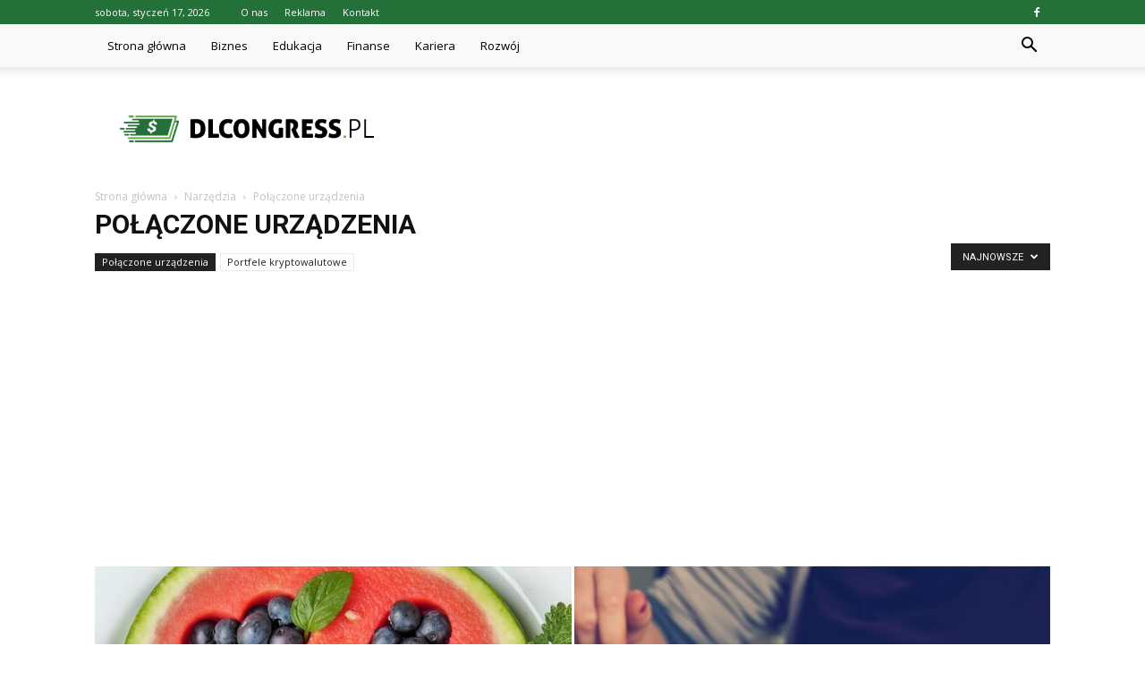

--- FILE ---
content_type: text/html; charset=UTF-8
request_url: https://dlcongress.pl/category/narzedzia/polaczone-urzadzenia/
body_size: 96117
content:
<!doctype html >
<!--[if IE 8]>    <html class="ie8" lang="en"> <![endif]-->
<!--[if IE 9]>    <html class="ie9" lang="en"> <![endif]-->
<!--[if gt IE 8]><!--> <html lang="pl-PL" prefix="og: http://ogp.me/ns#"> <!--<![endif]-->
<head>
    <title>Połączone urządzenia - dlcongress.pl</title>
    <meta charset="UTF-8" />
    <meta name="viewport" content="width=device-width, initial-scale=1.0">
    <link rel="pingback" href="https://dlcongress.pl/xmlrpc.php" />
    
<!-- This site is optimized with the Yoast SEO plugin v7.2 - https://yoast.com/wordpress/plugins/seo/ -->
<link rel="canonical" href="https://dlcongress.pl/category/narzedzia/polaczone-urzadzenia/" />
<link rel="next" href="https://dlcongress.pl/category/narzedzia/polaczone-urzadzenia/page/2/" />
<meta property="og:locale" content="pl_PL" />
<meta property="og:type" content="object" />
<meta property="og:title" content="Połączone urządzenia - dlcongress.pl" />
<meta property="og:url" content="https://dlcongress.pl/category/narzedzia/polaczone-urzadzenia/" />
<meta property="og:site_name" content="dlcongress.pl" />
<meta name="twitter:card" content="summary_large_image" />
<meta name="twitter:title" content="Połączone urządzenia - dlcongress.pl" />
<!-- / Yoast SEO plugin. -->

<link rel='dns-prefetch' href='//fonts.googleapis.com' />
<link rel='dns-prefetch' href='//s.w.org' />
<link rel="alternate" type="application/rss+xml" title="dlcongress.pl &raquo; Kanał z wpisami" href="https://dlcongress.pl/feed/" />
<link rel="alternate" type="application/rss+xml" title="dlcongress.pl &raquo; Kanał z komentarzami" href="https://dlcongress.pl/comments/feed/" />
<link rel="alternate" type="application/rss+xml" title="dlcongress.pl &raquo; Kanał z wpisami zaszufladkowanymi do kategorii Połączone urządzenia" href="https://dlcongress.pl/category/narzedzia/polaczone-urzadzenia/feed/" />
		<script type="text/javascript">
			window._wpemojiSettings = {"baseUrl":"https:\/\/s.w.org\/images\/core\/emoji\/11\/72x72\/","ext":".png","svgUrl":"https:\/\/s.w.org\/images\/core\/emoji\/11\/svg\/","svgExt":".svg","source":{"concatemoji":"https:\/\/dlcongress.pl\/wp-includes\/js\/wp-emoji-release.min.js?ver=4.9.26"}};
			!function(e,a,t){var n,r,o,i=a.createElement("canvas"),p=i.getContext&&i.getContext("2d");function s(e,t){var a=String.fromCharCode;p.clearRect(0,0,i.width,i.height),p.fillText(a.apply(this,e),0,0);e=i.toDataURL();return p.clearRect(0,0,i.width,i.height),p.fillText(a.apply(this,t),0,0),e===i.toDataURL()}function c(e){var t=a.createElement("script");t.src=e,t.defer=t.type="text/javascript",a.getElementsByTagName("head")[0].appendChild(t)}for(o=Array("flag","emoji"),t.supports={everything:!0,everythingExceptFlag:!0},r=0;r<o.length;r++)t.supports[o[r]]=function(e){if(!p||!p.fillText)return!1;switch(p.textBaseline="top",p.font="600 32px Arial",e){case"flag":return s([55356,56826,55356,56819],[55356,56826,8203,55356,56819])?!1:!s([55356,57332,56128,56423,56128,56418,56128,56421,56128,56430,56128,56423,56128,56447],[55356,57332,8203,56128,56423,8203,56128,56418,8203,56128,56421,8203,56128,56430,8203,56128,56423,8203,56128,56447]);case"emoji":return!s([55358,56760,9792,65039],[55358,56760,8203,9792,65039])}return!1}(o[r]),t.supports.everything=t.supports.everything&&t.supports[o[r]],"flag"!==o[r]&&(t.supports.everythingExceptFlag=t.supports.everythingExceptFlag&&t.supports[o[r]]);t.supports.everythingExceptFlag=t.supports.everythingExceptFlag&&!t.supports.flag,t.DOMReady=!1,t.readyCallback=function(){t.DOMReady=!0},t.supports.everything||(n=function(){t.readyCallback()},a.addEventListener?(a.addEventListener("DOMContentLoaded",n,!1),e.addEventListener("load",n,!1)):(e.attachEvent("onload",n),a.attachEvent("onreadystatechange",function(){"complete"===a.readyState&&t.readyCallback()})),(n=t.source||{}).concatemoji?c(n.concatemoji):n.wpemoji&&n.twemoji&&(c(n.twemoji),c(n.wpemoji)))}(window,document,window._wpemojiSettings);
		</script>
		<style type="text/css">
img.wp-smiley,
img.emoji {
	display: inline !important;
	border: none !important;
	box-shadow: none !important;
	height: 1em !important;
	width: 1em !important;
	margin: 0 .07em !important;
	vertical-align: -0.1em !important;
	background: none !important;
	padding: 0 !important;
}
</style>
<link rel='stylesheet' id='yasrcss-css'  href='https://dlcongress.pl/wp-content/plugins/yet-another-stars-rating/css/yasr.css' type='text/css' media='all' />
<style id='yasrcss-inline-css' type='text/css'>

		.rateit .rateit-range {
			background: url(https://dlcongress.pl/wp-content/plugins/yet-another-stars-rating/img/stars_16_flat.png) left 0px !important;
		}

		.rateit .rateit-hover {
			background: url(https://dlcongress.pl/wp-content/plugins/yet-another-stars-rating/img/stars_16_flat.png) left -21px !important;
		}

		.rateit .rateit-selected {
			background: url(https://dlcongress.pl/wp-content/plugins/yet-another-stars-rating/img/stars_16_flat.png) left -42px !important;
		}

		div.medium .rateit-range {
			/*White*/
			background: url(https://dlcongress.pl/wp-content/plugins/yet-another-stars-rating/img/stars_24_flat.png) left 0px !important;
		}

		div.medium .rateit-hover {
			/*Red*/
			background: url(https://dlcongress.pl/wp-content/plugins/yet-another-stars-rating/img/stars_24_flat.png) left -29px !important;
		}

		div.medium .rateit-selected {
			/*Yellow*/
			background: url(https://dlcongress.pl/wp-content/plugins/yet-another-stars-rating/img/stars_24_flat.png) left -58px !important;
		}

		/* Creating set 32 */

		div.bigstars .rateit-range {
			/*White*/
			background: url(https://dlcongress.pl/wp-content/plugins/yet-another-stars-rating/img/stars_32_flat.png) left 0px !important;
		}

		div.bigstars .rateit-hover{
			/*red*/
			background: url(https://dlcongress.pl/wp-content/plugins/yet-another-stars-rating/img/stars_32_flat.png) left -37px !important;
		}

		div.bigstars .rateit-selected
		{
			/*Gold*/
			background: url(https://dlcongress.pl/wp-content/plugins/yet-another-stars-rating/img/stars_32_flat.png) left -74px !important;
		}

	
</style>
<link rel='stylesheet' id='jquery-ui-css'  href='https://dlcongress.pl/wp-content/plugins/yet-another-stars-rating/css/jquery-ui.css?ver=1.11.2' type='text/css' media='all' />
<link rel='stylesheet' id='dashicons-css'  href='https://dlcongress.pl/wp-includes/css/dashicons.min.css?ver=4.9.26' type='text/css' media='all' />
<link rel='stylesheet' id='yasrcsslightscheme-css'  href='https://dlcongress.pl/wp-content/plugins/yet-another-stars-rating/css/yasr-table-light.css' type='text/css' media='all' />
<link rel='stylesheet' id='google-fonts-style-css'  href='https://fonts.googleapis.com/css?family=Open+Sans%3A300italic%2C400%2C400italic%2C600%2C600italic%2C700%7CRoboto%3A300%2C400%2C400italic%2C500%2C500italic%2C700%2C900&#038;ver=7.8.1' type='text/css' media='all' />
<link rel='stylesheet' id='js_composer_front-css'  href='https://dlcongress.pl/wp-content/plugins/js_composer/assets/css/js_composer.min.css?ver=5.1.1' type='text/css' media='all' />
<link rel='stylesheet' id='td-theme-css'  href='https://dlcongress.pl/wp-content/themes/Newspaper/style.css?ver=7.8.1' type='text/css' media='all' />
<link rel='stylesheet' id='td-theme-demo-style-css'  href='https://dlcongress.pl/wp-content/themes/Newspaper/includes/demos/magazine/demo_style.css?ver=7.8.1' type='text/css' media='all' />
<script type='text/javascript' src='https://dlcongress.pl/wp-includes/js/jquery/jquery.js?ver=1.12.4'></script>
<script type='text/javascript' src='https://dlcongress.pl/wp-includes/js/jquery/jquery-migrate.min.js?ver=1.4.1'></script>
<link rel='https://api.w.org/' href='https://dlcongress.pl/wp-json/' />
<link rel="EditURI" type="application/rsd+xml" title="RSD" href="https://dlcongress.pl/xmlrpc.php?rsd" />
<link rel="wlwmanifest" type="application/wlwmanifest+xml" href="https://dlcongress.pl/wp-includes/wlwmanifest.xml" /> 
<meta name="generator" content="WordPress 4.9.26" />
<!--[if lt IE 9]><script src="https://html5shim.googlecode.com/svn/trunk/html5.js"></script><![endif]-->
    <meta name="generator" content="Powered by Visual Composer - drag and drop page builder for WordPress."/>
<!--[if lte IE 9]><link rel="stylesheet" type="text/css" href="https://dlcongress.pl/wp-content/plugins/js_composer/assets/css/vc_lte_ie9.min.css" media="screen"><![endif]-->
<!-- JS generated by theme -->

<script>
    
    

	    var tdBlocksArray = []; //here we store all the items for the current page

	    //td_block class - each ajax block uses a object of this class for requests
	    function tdBlock() {
		    this.id = '';
		    this.block_type = 1; //block type id (1-234 etc)
		    this.atts = '';
		    this.td_column_number = '';
		    this.td_current_page = 1; //
		    this.post_count = 0; //from wp
		    this.found_posts = 0; //from wp
		    this.max_num_pages = 0; //from wp
		    this.td_filter_value = ''; //current live filter value
		    this.is_ajax_running = false;
		    this.td_user_action = ''; // load more or infinite loader (used by the animation)
		    this.header_color = '';
		    this.ajax_pagination_infinite_stop = ''; //show load more at page x
	    }


        // td_js_generator - mini detector
        (function(){
            var htmlTag = document.getElementsByTagName("html")[0];

            if ( navigator.userAgent.indexOf("MSIE 10.0") > -1 ) {
                htmlTag.className += ' ie10';
            }

            if ( !!navigator.userAgent.match(/Trident.*rv\:11\./) ) {
                htmlTag.className += ' ie11';
            }

            if ( /(iPad|iPhone|iPod)/g.test(navigator.userAgent) ) {
                htmlTag.className += ' td-md-is-ios';
            }

            var user_agent = navigator.userAgent.toLowerCase();
            if ( user_agent.indexOf("android") > -1 ) {
                htmlTag.className += ' td-md-is-android';
            }

            if ( -1 !== navigator.userAgent.indexOf('Mac OS X')  ) {
                htmlTag.className += ' td-md-is-os-x';
            }

            if ( /chrom(e|ium)/.test(navigator.userAgent.toLowerCase()) ) {
               htmlTag.className += ' td-md-is-chrome';
            }

            if ( -1 !== navigator.userAgent.indexOf('Firefox') ) {
                htmlTag.className += ' td-md-is-firefox';
            }

            if ( -1 !== navigator.userAgent.indexOf('Safari') && -1 === navigator.userAgent.indexOf('Chrome') ) {
                htmlTag.className += ' td-md-is-safari';
            }

            if( -1 !== navigator.userAgent.indexOf('IEMobile') ){
                htmlTag.className += ' td-md-is-iemobile';
            }

        })();




        var tdLocalCache = {};

        ( function () {
            "use strict";

            tdLocalCache = {
                data: {},
                remove: function (resource_id) {
                    delete tdLocalCache.data[resource_id];
                },
                exist: function (resource_id) {
                    return tdLocalCache.data.hasOwnProperty(resource_id) && tdLocalCache.data[resource_id] !== null;
                },
                get: function (resource_id) {
                    return tdLocalCache.data[resource_id];
                },
                set: function (resource_id, cachedData) {
                    tdLocalCache.remove(resource_id);
                    tdLocalCache.data[resource_id] = cachedData;
                }
            };
        })();

    
    
var td_viewport_interval_list=[{"limitBottom":767,"sidebarWidth":228},{"limitBottom":1018,"sidebarWidth":300},{"limitBottom":1140,"sidebarWidth":324}];
var td_animation_stack_effect="type0";
var tds_animation_stack=true;
var td_animation_stack_specific_selectors=".entry-thumb, img";
var td_animation_stack_general_selectors=".td-animation-stack img, .td-animation-stack .entry-thumb, .post img";
var tds_general_modal_image="yes";
var td_ajax_url="https:\/\/dlcongress.pl\/wp-admin\/admin-ajax.php?td_theme_name=Newspaper&v=7.8.1";
var td_get_template_directory_uri="https:\/\/dlcongress.pl\/wp-content\/themes\/Newspaper";
var tds_snap_menu="smart_snap_always";
var tds_logo_on_sticky="show";
var tds_header_style="2";
var td_please_wait="Prosz\u0119 czeka\u0107 ...";
var td_email_user_pass_incorrect="U\u017cytkownik lub has\u0142o niepoprawne!";
var td_email_user_incorrect="E-mail lub nazwa u\u017cytkownika jest niepoprawna!";
var td_email_incorrect="E-mail niepoprawny!";
var tds_more_articles_on_post_enable="show";
var tds_more_articles_on_post_time_to_wait="";
var tds_more_articles_on_post_pages_distance_from_top=0;
var tds_theme_color_site_wide="#137a34";
var tds_smart_sidebar="enabled";
var tdThemeName="Newspaper";
var td_magnific_popup_translation_tPrev="Poprzedni (Strza\u0142ka w lewo)";
var td_magnific_popup_translation_tNext="Nast\u0119pny (Strza\u0142ka w prawo)";
var td_magnific_popup_translation_tCounter="%curr% z %total%";
var td_magnific_popup_translation_ajax_tError="Zawarto\u015b\u0107 z %url% nie mo\u017ce by\u0107 za\u0142adowana.";
var td_magnific_popup_translation_image_tError="Obraz #%curr% nie mo\u017ce by\u0107 za\u0142adowany.";
var td_ad_background_click_link="";
var td_ad_background_click_target="";
</script>


<!-- Header style compiled by theme -->

<style>
    
.td-header-wrap .black-menu .sf-menu > .current-menu-item > a,
    .td-header-wrap .black-menu .sf-menu > .current-menu-ancestor > a,
    .td-header-wrap .black-menu .sf-menu > .current-category-ancestor > a,
    .td-header-wrap .black-menu .sf-menu > li > a:hover,
    .td-header-wrap .black-menu .sf-menu > .sfHover > a,
    .td-header-style-12 .td-header-menu-wrap-full,
    .sf-menu > .current-menu-item > a:after,
    .sf-menu > .current-menu-ancestor > a:after,
    .sf-menu > .current-category-ancestor > a:after,
    .sf-menu > li:hover > a:after,
    .sf-menu > .sfHover > a:after,
    .td-header-style-12 .td-affix,
    .header-search-wrap .td-drop-down-search:after,
    .header-search-wrap .td-drop-down-search .btn:hover,
    input[type=submit]:hover,
    .td-read-more a,
    .td-post-category:hover,
    .td-grid-style-1.td-hover-1 .td-big-grid-post:hover .td-post-category,
    .td-grid-style-5.td-hover-1 .td-big-grid-post:hover .td-post-category,
    .td_top_authors .td-active .td-author-post-count,
    .td_top_authors .td-active .td-author-comments-count,
    .td_top_authors .td_mod_wrap:hover .td-author-post-count,
    .td_top_authors .td_mod_wrap:hover .td-author-comments-count,
    .td-404-sub-sub-title a:hover,
    .td-search-form-widget .wpb_button:hover,
    .td-rating-bar-wrap div,
    .td_category_template_3 .td-current-sub-category,
    .dropcap,
    .td_wrapper_video_playlist .td_video_controls_playlist_wrapper,
    .wpb_default,
    .wpb_default:hover,
    .td-left-smart-list:hover,
    .td-right-smart-list:hover,
    .woocommerce-checkout .woocommerce input.button:hover,
    .woocommerce-page .woocommerce a.button:hover,
    .woocommerce-account div.woocommerce .button:hover,
    #bbpress-forums button:hover,
    .bbp_widget_login .button:hover,
    .td-footer-wrapper .td-post-category,
    .td-footer-wrapper .widget_product_search input[type="submit"]:hover,
    .woocommerce .product a.button:hover,
    .woocommerce .product #respond input#submit:hover,
    .woocommerce .checkout input#place_order:hover,
    .woocommerce .woocommerce.widget .button:hover,
    .single-product .product .summary .cart .button:hover,
    .woocommerce-cart .woocommerce table.cart .button:hover,
    .woocommerce-cart .woocommerce .shipping-calculator-form .button:hover,
    .td-next-prev-wrap a:hover,
    .td-load-more-wrap a:hover,
    .td-post-small-box a:hover,
    .page-nav .current,
    .page-nav:first-child > div,
    .td_category_template_8 .td-category-header .td-category a.td-current-sub-category,
    .td_category_template_4 .td-category-siblings .td-category a:hover,
    #bbpress-forums .bbp-pagination .current,
    #bbpress-forums #bbp-single-user-details #bbp-user-navigation li.current a,
    .td-theme-slider:hover .slide-meta-cat a,
    a.vc_btn-black:hover,
    .td-trending-now-wrapper:hover .td-trending-now-title,
    .td-scroll-up,
    .td-smart-list-button:hover,
    .td-weather-information:before,
    .td-weather-week:before,
    .td_block_exchange .td-exchange-header:before,
    .td_block_big_grid_9.td-grid-style-1 .td-post-category,
    .td_block_big_grid_9.td-grid-style-5 .td-post-category,
    .td-grid-style-6.td-hover-1 .td-module-thumb:after,
    .td-pulldown-syle-2 .td-subcat-dropdown ul:after,
    .td_block_template_9 .td-block-title:after,
    .td_block_template_15 .td-block-title:before {
        background-color: #137a34;
    }

    .global-block-template-4 .td-related-title .td-cur-simple-item:before {
        border-color: #137a34 transparent transparent transparent !important;
    }

    .woocommerce .woocommerce-message .button:hover,
    .woocommerce .woocommerce-error .button:hover,
    .woocommerce .woocommerce-info .button:hover,
    .global-block-template-4 .td-related-title .td-cur-simple-item,
    .global-block-template-3 .td-related-title .td-cur-simple-item,
    .global-block-template-9 .td-related-title:after {
        background-color: #137a34 !important;
    }

    .woocommerce .product .onsale,
    .woocommerce.widget .ui-slider .ui-slider-handle {
        background: none #137a34;
    }

    .woocommerce.widget.widget_layered_nav_filters ul li a {
        background: none repeat scroll 0 0 #137a34 !important;
    }

    a,
    cite a:hover,
    .td_mega_menu_sub_cats .cur-sub-cat,
    .td-mega-span h3 a:hover,
    .td_mod_mega_menu:hover .entry-title a,
    .header-search-wrap .result-msg a:hover,
    .top-header-menu li a:hover,
    .top-header-menu .current-menu-item > a,
    .top-header-menu .current-menu-ancestor > a,
    .top-header-menu .current-category-ancestor > a,
    .td-social-icon-wrap > a:hover,
    .td-header-sp-top-widget .td-social-icon-wrap a:hover,
    .td-page-content blockquote p,
    .td-post-content blockquote p,
    .mce-content-body blockquote p,
    .comment-content blockquote p,
    .wpb_text_column blockquote p,
    .td_block_text_with_title blockquote p,
    .td_module_wrap:hover .entry-title a,
    .td-subcat-filter .td-subcat-list a:hover,
    .td-subcat-filter .td-subcat-dropdown a:hover,
    .td_quote_on_blocks,
    .dropcap2,
    .dropcap3,
    .td_top_authors .td-active .td-authors-name a,
    .td_top_authors .td_mod_wrap:hover .td-authors-name a,
    .td-post-next-prev-content a:hover,
    .author-box-wrap .td-author-social a:hover,
    .td-author-name a:hover,
    .td-author-url a:hover,
    .td_mod_related_posts:hover h3 > a,
    .td-post-template-11 .td-related-title .td-related-left:hover,
    .td-post-template-11 .td-related-title .td-related-right:hover,
    .td-post-template-11 .td-related-title .td-cur-simple-item,
    .td-post-template-11 .td_block_related_posts .td-next-prev-wrap a:hover,
    .comment-reply-link:hover,
    .logged-in-as a:hover,
    #cancel-comment-reply-link:hover,
    .td-search-query,
    .td-category-header .td-pulldown-category-filter-link:hover,
    .td-category-siblings .td-subcat-dropdown a:hover,
    .td-category-siblings .td-subcat-dropdown a.td-current-sub-category,
    .widget a:hover,
    .archive .widget_archive .current,
    .archive .widget_archive .current a,
    .widget_calendar tfoot a:hover,
    .woocommerce a.added_to_cart:hover,
    #bbpress-forums li.bbp-header .bbp-reply-content span a:hover,
    #bbpress-forums .bbp-forum-freshness a:hover,
    #bbpress-forums .bbp-topic-freshness a:hover,
    #bbpress-forums .bbp-forums-list li a:hover,
    #bbpress-forums .bbp-forum-title:hover,
    #bbpress-forums .bbp-topic-permalink:hover,
    #bbpress-forums .bbp-topic-started-by a:hover,
    #bbpress-forums .bbp-topic-started-in a:hover,
    #bbpress-forums .bbp-body .super-sticky li.bbp-topic-title .bbp-topic-permalink,
    #bbpress-forums .bbp-body .sticky li.bbp-topic-title .bbp-topic-permalink,
    .widget_display_replies .bbp-author-name,
    .widget_display_topics .bbp-author-name,
    .footer-text-wrap .footer-email-wrap a,
    .td-subfooter-menu li a:hover,
    .footer-social-wrap a:hover,
    a.vc_btn-black:hover,
    .td-smart-list-dropdown-wrap .td-smart-list-button:hover,
    .td_module_17 .td-read-more a:hover,
    .td_module_18 .td-read-more a:hover,
    .td_module_19 .td-post-author-name a:hover,
    .td-instagram-user a,
    .td-pulldown-syle-2 .td-subcat-dropdown:hover .td-subcat-more span,
    .td-pulldown-syle-2 .td-subcat-dropdown:hover .td-subcat-more i,
    .td-pulldown-syle-3 .td-subcat-dropdown:hover .td-subcat-more span,
    .td-pulldown-syle-3 .td-subcat-dropdown:hover .td-subcat-more i,
    .td-block-title-wrap .td-wrapper-pulldown-filter .td-pulldown-filter-display-option:hover,
    .td-block-title-wrap .td-wrapper-pulldown-filter .td-pulldown-filter-display-option:hover i,
    .td-block-title-wrap .td-wrapper-pulldown-filter .td-pulldown-filter-link:hover,
    .td-block-title-wrap .td-wrapper-pulldown-filter .td-pulldown-filter-item .td-cur-simple-item,
    .global-block-template-2 .td-related-title .td-cur-simple-item,
    .global-block-template-5 .td-related-title .td-cur-simple-item,
    .global-block-template-6 .td-related-title .td-cur-simple-item,
    .global-block-template-7 .td-related-title .td-cur-simple-item,
    .global-block-template-8 .td-related-title .td-cur-simple-item,
    .global-block-template-9 .td-related-title .td-cur-simple-item,
    .global-block-template-10 .td-related-title .td-cur-simple-item,
    .global-block-template-11 .td-related-title .td-cur-simple-item,
    .global-block-template-12 .td-related-title .td-cur-simple-item,
    .global-block-template-13 .td-related-title .td-cur-simple-item,
    .global-block-template-14 .td-related-title .td-cur-simple-item,
    .global-block-template-15 .td-related-title .td-cur-simple-item,
    .global-block-template-16 .td-related-title .td-cur-simple-item,
    .global-block-template-17 .td-related-title .td-cur-simple-item,
    .td-theme-wrap .sf-menu ul .td-menu-item > a:hover,
    .td-theme-wrap .sf-menu ul .sfHover > a,
    .td-theme-wrap .sf-menu ul .current-menu-ancestor > a,
    .td-theme-wrap .sf-menu ul .current-category-ancestor > a,
    .td-theme-wrap .sf-menu ul .current-menu-item > a {
        color: #137a34;
    }

    a.vc_btn-black.vc_btn_square_outlined:hover,
    a.vc_btn-black.vc_btn_outlined:hover,
    .td-mega-menu-page .wpb_content_element ul li a:hover,
     .td-theme-wrap .td-aj-search-results .td_module_wrap:hover .entry-title a,
    .td-theme-wrap .header-search-wrap .result-msg a:hover {
        color: #137a34 !important;
    }

    .td-next-prev-wrap a:hover,
    .td-load-more-wrap a:hover,
    .td-post-small-box a:hover,
    .page-nav .current,
    .page-nav:first-child > div,
    .td_category_template_8 .td-category-header .td-category a.td-current-sub-category,
    .td_category_template_4 .td-category-siblings .td-category a:hover,
    #bbpress-forums .bbp-pagination .current,
    .post .td_quote_box,
    .page .td_quote_box,
    a.vc_btn-black:hover,
    .td_block_template_5 .td-block-title > * {
        border-color: #137a34;
    }

    .td_wrapper_video_playlist .td_video_currently_playing:after {
        border-color: #137a34 !important;
    }

    .header-search-wrap .td-drop-down-search:before {
        border-color: transparent transparent #137a34 transparent;
    }

    .block-title > span,
    .block-title > a,
    .block-title > label,
    .widgettitle,
    .widgettitle:after,
    .td-trending-now-title,
    .td-trending-now-wrapper:hover .td-trending-now-title,
    .wpb_tabs li.ui-tabs-active a,
    .wpb_tabs li:hover a,
    .vc_tta-container .vc_tta-color-grey.vc_tta-tabs-position-top.vc_tta-style-classic .vc_tta-tabs-container .vc_tta-tab.vc_active > a,
    .vc_tta-container .vc_tta-color-grey.vc_tta-tabs-position-top.vc_tta-style-classic .vc_tta-tabs-container .vc_tta-tab:hover > a,
    .td_block_template_1 .td-related-title .td-cur-simple-item,
    .woocommerce .product .products h2,
    .td-subcat-filter .td-subcat-dropdown:hover .td-subcat-more {
    	background-color: #137a34;
    }

    .woocommerce div.product .woocommerce-tabs ul.tabs li.active {
    	background-color: #137a34 !important;
    }

    .block-title,
    .td_block_template_1 .td-related-title,
    .wpb_tabs .wpb_tabs_nav,
    .vc_tta-container .vc_tta-color-grey.vc_tta-tabs-position-top.vc_tta-style-classic .vc_tta-tabs-container,
    .woocommerce div.product .woocommerce-tabs ul.tabs:before {
        border-color: #137a34;
    }
    .td_block_wrap .td-subcat-item a.td-cur-simple-item {
	    color: #137a34;
	}


    
    .td-grid-style-4 .entry-title
    {
        background-color: rgba(19, 122, 52, 0.7);
    }

    
    .td-theme-wrap .block-title > span,
    .td-theme-wrap .block-title > span > a,
    .td-theme-wrap .widget_rss .block-title .rsswidget,
    .td-theme-wrap .block-title > a,
    .widgettitle,
    .widgettitle > a,
    .td-trending-now-title,
    .wpb_tabs li.ui-tabs-active a,
    .wpb_tabs li:hover a,
    .vc_tta-container .vc_tta-color-grey.vc_tta-tabs-position-top.vc_tta-style-classic .vc_tta-tabs-container .vc_tta-tab.vc_active > a,
    .vc_tta-container .vc_tta-color-grey.vc_tta-tabs-position-top.vc_tta-style-classic .vc_tta-tabs-container .vc_tta-tab:hover > a,
    .td-related-title .td-cur-simple-item,
    .woocommerce div.product .woocommerce-tabs ul.tabs li.active,
    .woocommerce .product .products h2,
    .td-theme-wrap .td_block_template_2 .td-block-title > *,
    .td-theme-wrap .td_block_template_3 .td-block-title > *,
    .td-theme-wrap .td_block_template_4 .td-block-title > *,
    .td-theme-wrap .td_block_template_5 .td-block-title > *,
    .td-theme-wrap .td_block_template_6 .td-block-title > *,
    .td-theme-wrap .td_block_template_6 .td-block-title:before,
    .td-theme-wrap .td_block_template_7 .td-block-title > *,
    .td-theme-wrap .td_block_template_8 .td-block-title > *,
    .td-theme-wrap .td_block_template_9 .td-block-title > *,
    .td-theme-wrap .td_block_template_10 .td-block-title > *,
    .td-theme-wrap .td_block_template_11 .td-block-title > *,
    .td-theme-wrap .td_block_template_12 .td-block-title > *,
    .td-theme-wrap .td_block_template_13 .td-block-title > span,
    .td-theme-wrap .td_block_template_13 .td-block-title > a,
    .td-theme-wrap .td_block_template_14 .td-block-title > *,
    .td-theme-wrap .td_block_template_14 .td-block-title-wrap .td-wrapper-pulldown-filter .td-pulldown-filter-display-option,
    .td-theme-wrap .td_block_template_14 .td-block-title-wrap .td-wrapper-pulldown-filter .td-pulldown-filter-display-option i,
    .td-theme-wrap .td_block_template_14 .td-block-title-wrap .td-wrapper-pulldown-filter .td-pulldown-filter-display-option:hover,
    .td-theme-wrap .td_block_template_14 .td-block-title-wrap .td-wrapper-pulldown-filter .td-pulldown-filter-display-option:hover i,
    .td-theme-wrap .td_block_template_15 .td-block-title > *,
    .td-theme-wrap .td_block_template_15 .td-block-title-wrap .td-wrapper-pulldown-filter,
    .td-theme-wrap .td_block_template_15 .td-block-title-wrap .td-wrapper-pulldown-filter i,
    .td-theme-wrap .td_block_template_16 .td-block-title > *,
    .td-theme-wrap .td_block_template_17 .td-block-title > * {
    	color: #222222;
    }


    
    .td-header-wrap .td-header-top-menu-full,
    .td-header-wrap .top-header-menu .sub-menu {
        background-color: #237039;
    }
    .td-header-style-8 .td-header-top-menu-full {
        background-color: transparent;
    }
    .td-header-style-8 .td-header-top-menu-full .td-header-top-menu {
        background-color: #237039;
        padding-left: 15px;
        padding-right: 15px;
    }

    .td-header-wrap .td-header-top-menu-full .td-header-top-menu,
    .td-header-wrap .td-header-top-menu-full {
        border-bottom: none;
    }


    
    .td-header-top-menu,
    .td-header-top-menu a,
    .td-header-wrap .td-header-top-menu-full .td-header-top-menu,
    .td-header-wrap .td-header-top-menu-full a,
    .td-header-style-8 .td-header-top-menu,
    .td-header-style-8 .td-header-top-menu a {
        color: #ffffff;
    }

    
    .top-header-menu .current-menu-item > a,
    .top-header-menu .current-menu-ancestor > a,
    .top-header-menu .current-category-ancestor > a,
    .top-header-menu li a:hover {
        color: #000000;
    }

    
    .td-header-wrap .td-header-sp-top-widget .td-icon-font {
        color: #ffffff;
    }

    
    .td-header-wrap .td-header-sp-top-widget i.td-icon-font:hover {
        color: #009688;
    }


    
    .td-header-wrap .td-header-menu-wrap-full,
    .sf-menu > .current-menu-ancestor > a,
    .sf-menu > .current-category-ancestor > a,
    .td-header-menu-wrap.td-affix,
    .td-header-style-3 .td-header-main-menu,
    .td-header-style-3 .td-affix .td-header-main-menu,
    .td-header-style-4 .td-header-main-menu,
    .td-header-style-4 .td-affix .td-header-main-menu,
    .td-header-style-8 .td-header-menu-wrap.td-affix,
    .td-header-style-8 .td-header-top-menu-full {
		background-color: #f9f9f9;
    }


    .td-boxed-layout .td-header-style-3 .td-header-menu-wrap,
    .td-boxed-layout .td-header-style-4 .td-header-menu-wrap,
    .td-header-style-3 .td_stretch_content .td-header-menu-wrap,
    .td-header-style-4 .td_stretch_content .td-header-menu-wrap {
    	background-color: #f9f9f9 !important;
    }


    @media (min-width: 1019px) {
        .td-header-style-1 .td-header-sp-recs,
        .td-header-style-1 .td-header-sp-logo {
            margin-bottom: 28px;
        }
    }

    @media (min-width: 768px) and (max-width: 1018px) {
        .td-header-style-1 .td-header-sp-recs,
        .td-header-style-1 .td-header-sp-logo {
            margin-bottom: 14px;
        }
    }

    .td-header-style-7 .td-header-top-menu {
        border-bottom: none;
    }


    
    .sf-menu > .current-menu-item > a:after,
    .sf-menu > .current-menu-ancestor > a:after,
    .sf-menu > .current-category-ancestor > a:after,
    .sf-menu > li:hover > a:after,
    .sf-menu > .sfHover > a:after,
    .td_block_mega_menu .td-next-prev-wrap a:hover,
    .td-mega-span .td-post-category:hover,
    .td-header-wrap .black-menu .sf-menu > li > a:hover,
    .td-header-wrap .black-menu .sf-menu > .current-menu-ancestor > a,
    .td-header-wrap .black-menu .sf-menu > .sfHover > a,
    .header-search-wrap .td-drop-down-search:after,
    .header-search-wrap .td-drop-down-search .btn:hover,
    .td-header-wrap .black-menu .sf-menu > .current-menu-item > a,
    .td-header-wrap .black-menu .sf-menu > .current-menu-ancestor > a,
    .td-header-wrap .black-menu .sf-menu > .current-category-ancestor > a {
        background-color: #237039;
    }


    .td_block_mega_menu .td-next-prev-wrap a:hover {
        border-color: #237039;
    }

    .header-search-wrap .td-drop-down-search:before {
        border-color: transparent transparent #237039 transparent;
    }

    .td_mega_menu_sub_cats .cur-sub-cat,
    .td_mod_mega_menu:hover .entry-title a,
    .td-theme-wrap .sf-menu ul .td-menu-item > a:hover,
    .td-theme-wrap .sf-menu ul .sfHover > a,
    .td-theme-wrap .sf-menu ul .current-menu-ancestor > a,
    .td-theme-wrap .sf-menu ul .current-category-ancestor > a,
    .td-theme-wrap .sf-menu ul .current-menu-item > a {
        color: #237039;
    }


    
    .td-header-wrap .td-header-menu-wrap .sf-menu > li > a,
    .td-header-wrap .header-search-wrap .td-icon-search {
        color: #000000;
    }

    
    .td-theme-wrap .sf-menu .td-normal-menu .td-menu-item > a:hover,
    .td-theme-wrap .sf-menu .td-normal-menu .sfHover > a,
    .td-theme-wrap .sf-menu .td-normal-menu .current-menu-ancestor > a,
    .td-theme-wrap .sf-menu .td-normal-menu .current-category-ancestor > a,
    .td-theme-wrap .sf-menu .td-normal-menu .current-menu-item > a {
        color: #009688;
    }

    
    .td-menu-background:before,
    .td-search-background:before {
        background: rgba(69,132,112,0.85);
        background: -moz-linear-gradient(top, rgba(69,132,112,0.85) 0%, rgba(18,129,153,0.85) 100%);
        background: -webkit-gradient(left top, left bottom, color-stop(0%, rgba(69,132,112,0.85)), color-stop(100%, rgba(18,129,153,0.85)));
        background: -webkit-linear-gradient(top, rgba(69,132,112,0.85) 0%, rgba(18,129,153,0.85) 100%);
        background: -o-linear-gradient(top, rgba(69,132,112,0.85) 0%, @mobileu_gradient_two_mob 100%);
        background: -ms-linear-gradient(top, rgba(69,132,112,0.85) 0%, rgba(18,129,153,0.85) 100%);
        background: linear-gradient(to bottom, rgba(69,132,112,0.85) 0%, rgba(18,129,153,0.85) 100%);
        filter: progid:DXImageTransform.Microsoft.gradient( startColorstr='rgba(69,132,112,0.85)', endColorstr='rgba(18,129,153,0.85)', GradientType=0 );
    }

    
    .td-mobile-content .current-menu-item > a,
    .td-mobile-content .current-menu-ancestor > a,
    .td-mobile-content .current-category-ancestor > a,
    #td-mobile-nav .td-menu-login-section a:hover,
    #td-mobile-nav .td-register-section a:hover,
    #td-mobile-nav .td-menu-socials-wrap a:hover i,
    .td-search-close a:hover i {
        color: #e9ed6c;
    }

    
    .td-footer-wrapper,
    .td-footer-wrapper .td_block_template_7 .td-block-title > *,
    .td-footer-wrapper .td_block_template_17 .td-block-title,
    .td-footer-wrapper .td-block-title-wrap .td-wrapper-pulldown-filter {
        background-color: #f9f9f9;
    }

    
    .td-footer-wrapper,
    .td-footer-wrapper a,
    .td-footer-wrapper .block-title a,
    .td-footer-wrapper .block-title span,
    .td-footer-wrapper .block-title label,
    .td-footer-wrapper .td-excerpt,
    .td-footer-wrapper .td-post-author-name span,
    .td-footer-wrapper .td-post-date,
    .td-footer-wrapper .td-social-style3 .td_social_type a,
    .td-footer-wrapper .td-social-style3,
    .td-footer-wrapper .td-social-style4 .td_social_type a,
    .td-footer-wrapper .td-social-style4,
    .td-footer-wrapper .td-social-style9,
    .td-footer-wrapper .td-social-style10,
    .td-footer-wrapper .td-social-style2 .td_social_type a,
    .td-footer-wrapper .td-social-style8 .td_social_type a,
    .td-footer-wrapper .td-social-style2 .td_social_type,
    .td-footer-wrapper .td-social-style8 .td_social_type,
    .td-footer-template-13 .td-social-name,
    .td-footer-wrapper .td_block_template_7 .td-block-title > * {
        color: #000000;
    }

    .td-footer-wrapper .widget_calendar th,
    .td-footer-wrapper .widget_calendar td,
    .td-footer-wrapper .td-social-style2 .td_social_type .td-social-box,
    .td-footer-wrapper .td-social-style8 .td_social_type .td-social-box,
    .td-social-style-2 .td-icon-font:after {
        border-color: #000000;
    }

    .td-footer-wrapper .td-module-comments a,
    .td-footer-wrapper .td-post-category,
    .td-footer-wrapper .td-slide-meta .td-post-author-name span,
    .td-footer-wrapper .td-slide-meta .td-post-date {
        color: #fff;
    }

    
    .td-footer-bottom-full .td-container::before {
        background-color: rgba(0, 0, 0, 0.1);
    }

    
	.td-footer-wrapper .block-title > span,
    .td-footer-wrapper .block-title > a,
    .td-footer-wrapper .widgettitle,
    .td-theme-wrap .td-footer-wrapper .td-container .td-block-title > *,
    .td-theme-wrap .td-footer-wrapper .td_block_template_6 .td-block-title:before {
    	color: #237039;
    }

    
    .td-footer-wrapper .footer-social-wrap .td-icon-font {
        color: #000000;
    }

    
    .td-sub-footer-container {
        background-color: #237039;
    }

    
    .td-sub-footer-container,
    .td-subfooter-menu li a {
        color: #ffffff;
    }

    
    .td-footer-wrapper::before {
        background-size: 100% auto;
    }

    
    .td-footer-wrapper::before {
        opacity: 0.6;
    }



    
    .top-header-menu > li > a,
    .td-weather-top-widget .td-weather-now .td-big-degrees,
    .td-weather-top-widget .td-weather-header .td-weather-city,
    .td-header-sp-top-menu .td_data_time {
        line-height:27px;
	
    }
    
    ul.sf-menu > .td-menu-item > a {
        font-size:13px;
	font-weight:normal;
	text-transform:none;
	
    }
    
    .block-title > span,
    .block-title > a,
    .widgettitle,
    .td-trending-now-title,
    .wpb_tabs li a,
    .vc_tta-container .vc_tta-color-grey.vc_tta-tabs-position-top.vc_tta-style-classic .vc_tta-tabs-container .vc_tta-tab > a,
    .td-theme-wrap .td-related-title a,
    .woocommerce div.product .woocommerce-tabs ul.tabs li a,
    .woocommerce .product .products h2,
    .td-theme-wrap .td-block-title {
        font-size:18px;
	font-weight:bold;
	text-transform:uppercase;
	
    }
    
    .top-header-menu > li,
    .td-header-sp-top-menu,
    #td-outer-wrap .td-header-sp-top-widget {
        line-height: 27px;
    }



/* Style generated by theme for demo: magazine */

.td-magazine .td-header-style-1 .td-header-gradient::before,
		.td-magazine .td-header-style-1 .td-mega-span .td-post-category:hover,
		.td-magazine .td-header-style-1 .header-search-wrap .td-drop-down-search::after {
			background-color: #137a34;
		}

		.td-magazine .td-header-style-1 .td_mod_mega_menu:hover .entry-title a,
		.td-magazine .td-header-style-1 .td_mega_menu_sub_cats .cur-sub-cat,
		.td-magazine .vc_tta-container .vc_tta-color-grey.vc_tta-tabs-position-top.vc_tta-style-classic .vc_tta-tabs-container .vc_tta-tab.vc_active > a,
		.td-magazine .vc_tta-container .vc_tta-color-grey.vc_tta-tabs-position-top.vc_tta-style-classic .vc_tta-tabs-container .vc_tta-tab:hover > a,
		.td-magazine .td-related-title .td-cur-simple-item {
			color: #137a34;
		}

		.td-magazine .td-header-style-1 .header-search-wrap .td-drop-down-search::before {
			border-color: transparent transparent #137a34;
		}

		.td-magazine .td-header-style-1 .td-header-top-menu-full {
			border-top-color: #137a34;
		}
</style>

<script>
  (function(i,s,o,g,r,a,m){i['GoogleAnalyticsObject']=r;i[r]=i[r]||function(){
  (i[r].q=i[r].q||[]).push(arguments)},i[r].l=1*new Date();a=s.createElement(o),
  m=s.getElementsByTagName(o)[0];a.async=1;a.src=g;m.parentNode.insertBefore(a,m)
  })(window,document,'script','https://www.google-analytics.com/analytics.js','ga');

  ga('create', 'UA-121238536-12', 'auto');
  ga('send', 'pageview');

</script><noscript><style type="text/css"> .wpb_animate_when_almost_visible { opacity: 1; }</style></noscript>    <script async src="https://pagead2.googlesyndication.com/pagead/js/adsbygoogle.js?client=ca-pub-8625692594371015"
     crossorigin="anonymous"></script>
</head>

<body class="archive category category-polaczone-urzadzenia category-43 global-block-template-1 td-magazine td_category_template_4 td_category_top_posts_style_4 wpb-js-composer js-comp-ver-5.1.1 vc_responsive td-animation-stack-type0 td-full-layout" itemscope="itemscope" itemtype="https://schema.org/WebPage">

        <div class="td-scroll-up"><i class="td-icon-menu-up"></i></div>
    
    <div class="td-menu-background"></div>
<div id="td-mobile-nav">
    <div class="td-mobile-container">
        <!-- mobile menu top section -->
        <div class="td-menu-socials-wrap">
            <!-- socials -->
            <div class="td-menu-socials">
                
        <span class="td-social-icon-wrap">
            <a target="_blank" href="https://www.facebook.com/Dlcongresspl-245482862794796/" title="Facebook">
                <i class="td-icon-font td-icon-facebook"></i>
            </a>
        </span>            </div>
            <!-- close button -->
            <div class="td-mobile-close">
                <a href="#"><i class="td-icon-close-mobile"></i></a>
            </div>
        </div>

        <!-- login section -->
        
        <!-- menu section -->
        <div class="td-mobile-content">
            <div class="menu-kategorie-container"><ul id="menu-kategorie" class="td-mobile-main-menu"><li id="menu-item-91" class="menu-item menu-item-type-post_type menu-item-object-page menu-item-home menu-item-first menu-item-91"><a href="https://dlcongress.pl/">Strona główna</a></li>
<li id="menu-item-92" class="menu-item menu-item-type-taxonomy menu-item-object-category menu-item-92"><a href="https://dlcongress.pl/category/biznes/">Biznes</a></li>
<li id="menu-item-93" class="menu-item menu-item-type-taxonomy menu-item-object-category menu-item-93"><a href="https://dlcongress.pl/category/edukacja/">Edukacja</a></li>
<li id="menu-item-94" class="menu-item menu-item-type-taxonomy menu-item-object-category menu-item-94"><a href="https://dlcongress.pl/category/finanse/">Finanse</a></li>
<li id="menu-item-95" class="menu-item menu-item-type-taxonomy menu-item-object-category menu-item-95"><a href="https://dlcongress.pl/category/kariera/">Kariera</a></li>
<li id="menu-item-96" class="menu-item menu-item-type-taxonomy menu-item-object-category menu-item-96"><a href="https://dlcongress.pl/category/rozwoj/">Rozwój</a></li>
</ul></div>        </div>
    </div>

    <!-- register/login section -->
    </div>    <div class="td-search-background"></div>
<div class="td-search-wrap-mob">
	<div class="td-drop-down-search" aria-labelledby="td-header-search-button">
		<form method="get" class="td-search-form" action="https://dlcongress.pl/">
			<!-- close button -->
			<div class="td-search-close">
				<a href="#"><i class="td-icon-close-mobile"></i></a>
			</div>
			<div role="search" class="td-search-input">
				<span>Wyszukiwanie</span>
				<input id="td-header-search-mob" type="text" value="" name="s" autocomplete="off" />
			</div>
		</form>
		<div id="td-aj-search-mob"></div>
	</div>
</div>    
    
    <div id="td-outer-wrap" class="td-theme-wrap">
    
        <!--
Header style 2
-->
<div class="td-header-wrap td-header-style-2">

    <div class="td-header-top-menu-full td-container-wrap ">
        <div class="td-container td-header-row td-header-top-menu">
            
    <div class="top-bar-style-1">
        
<div class="td-header-sp-top-menu">


	        <div class="td_data_time">
            <div >

                sobota, styczeń 17, 2026
            </div>
        </div>
    <div class="menu-top-container"><ul id="menu-menu" class="top-header-menu"><li id="menu-item-46" class="menu-item menu-item-type-post_type menu-item-object-page menu-item-first td-menu-item td-normal-menu menu-item-46"><a href="https://dlcongress.pl/o-nas/">O nas</a></li>
<li id="menu-item-47" class="menu-item menu-item-type-post_type menu-item-object-page td-menu-item td-normal-menu menu-item-47"><a href="https://dlcongress.pl/reklama/">Reklama</a></li>
<li id="menu-item-48" class="menu-item menu-item-type-post_type menu-item-object-page td-menu-item td-normal-menu menu-item-48"><a href="https://dlcongress.pl/kontakt/">Kontakt</a></li>
</ul></div></div>
        <div class="td-header-sp-top-widget">
    
        <span class="td-social-icon-wrap">
            <a target="_blank" href="https://www.facebook.com/Dlcongresspl-245482862794796/" title="Facebook">
                <i class="td-icon-font td-icon-facebook"></i>
            </a>
        </span></div>
    </div>

<!-- LOGIN MODAL -->
        </div>
    </div>

    <div class="td-header-menu-wrap-full td-container-wrap ">
        <div class="td-header-menu-wrap td-header-gradient">
            <div class="td-container td-header-row td-header-main-menu">
                <div id="td-header-menu" role="navigation">
    <div id="td-top-mobile-toggle"><a href="#"><i class="td-icon-font td-icon-mobile"></i></a></div>
    <div class="td-main-menu-logo td-logo-in-header">
                <a class="td-main-logo" href="https://dlcongress.pl/">
            <img src="http://dlcongress.pl/wp-content/uploads/2018/10/dlcongress.png" alt="dlcongress" title="dlcongress"/>
        </a>
        </div>
    <div class="menu-kategorie-container"><ul id="menu-kategorie-1" class="sf-menu"><li class="menu-item menu-item-type-post_type menu-item-object-page menu-item-home menu-item-first td-menu-item td-normal-menu menu-item-91"><a href="https://dlcongress.pl/">Strona główna</a></li>
<li class="menu-item menu-item-type-taxonomy menu-item-object-category td-menu-item td-normal-menu menu-item-92"><a href="https://dlcongress.pl/category/biznes/">Biznes</a></li>
<li class="menu-item menu-item-type-taxonomy menu-item-object-category td-menu-item td-normal-menu menu-item-93"><a href="https://dlcongress.pl/category/edukacja/">Edukacja</a></li>
<li class="menu-item menu-item-type-taxonomy menu-item-object-category td-menu-item td-normal-menu menu-item-94"><a href="https://dlcongress.pl/category/finanse/">Finanse</a></li>
<li class="menu-item menu-item-type-taxonomy menu-item-object-category td-menu-item td-normal-menu menu-item-95"><a href="https://dlcongress.pl/category/kariera/">Kariera</a></li>
<li class="menu-item menu-item-type-taxonomy menu-item-object-category td-menu-item td-normal-menu menu-item-96"><a href="https://dlcongress.pl/category/rozwoj/">Rozwój</a></li>
</ul></div></div>


<div class="td-search-wrapper">
    <div id="td-top-search">
        <!-- Search -->
        <div class="header-search-wrap">
            <div class="dropdown header-search">
                <a id="td-header-search-button" href="#" role="button" class="dropdown-toggle " data-toggle="dropdown"><i class="td-icon-search"></i></a>
                <a id="td-header-search-button-mob" href="#" role="button" class="dropdown-toggle " data-toggle="dropdown"><i class="td-icon-search"></i></a>
            </div>
        </div>
    </div>
</div>

<div class="header-search-wrap">
	<div class="dropdown header-search">
		<div class="td-drop-down-search" aria-labelledby="td-header-search-button">
			<form method="get" class="td-search-form" action="https://dlcongress.pl/">
				<div role="search" class="td-head-form-search-wrap">
					<input id="td-header-search" type="text" value="" name="s" autocomplete="off" /><input class="wpb_button wpb_btn-inverse btn" type="submit" id="td-header-search-top" value="Wyszukiwanie" />
				</div>
			</form>
			<div id="td-aj-search"></div>
		</div>
	</div>
</div>            </div>
        </div>
    </div>

    <div class="td-banner-wrap-full td-container-wrap ">
        <div class="td-container td-header-row td-header-header">
            <div class="td-header-sp-logo">
                            <a class="td-main-logo" href="https://dlcongress.pl/">
                <img src="http://dlcongress.pl/wp-content/uploads/2018/10/dlcongress.png" alt="dlcongress" title="dlcongress"/>
                <span class="td-visual-hidden">dlcongress.pl</span>
            </a>
                    </div>
            <div class="td-header-sp-recs">
                <div class="td-header-rec-wrap">
    
</div>            </div>
        </div>
    </div>

</div>



        <!-- subcategory -->
        <div class="td-category-header td-container-wrap">
            <div class="td-container">
                <div class="td-pb-row">
                    <div class="td-pb-span12">

                        <div class="td-crumb-container"><div class="entry-crumbs" itemscope itemtype="http://schema.org/BreadcrumbList"><span class="td-bred-first"><a href="https://dlcongress.pl/">Strona główna</a></span> <i class="td-icon-right td-bread-sep"></i> <span itemscope itemprop="itemListElement" itemtype="http://schema.org/ListItem">
                               <a title="Zobacz wszystkie wiadomości Narzędzia" class="entry-crumb" itemscope itemprop="item" itemtype="http://schema.org/Thing" href="https://dlcongress.pl/category/narzedzia/">
                                  <span itemprop="name">Narzędzia</span>    </a>    <meta itemprop="position" content = "1"></span> <i class="td-icon-right td-bread-sep td-bred-no-url-last"></i> <span class="td-bred-no-url-last">Połączone urządzenia</span></div></div>
                        <h1 class="entry-title td-page-title">Połączone urządzenia</h1>
                        <div class="td-category-siblings"><ul class="td-category"><li class="entry-category"><a  class="td-current-sub-category"  href="https://dlcongress.pl/category/narzedzia/polaczone-urzadzenia/">Połączone urządzenia</a></li><li class="entry-category"><a  class=""  href="https://dlcongress.pl/category/narzedzia/portfele-kryptowalutowe/">Portfele kryptowalutowe</a></li></ul><div class="td-subcat-dropdown td-pulldown-filter-display-option"><div class="td-subcat-more"><i class="td-icon-menu-down"></i></div><ul class="td-pulldown-filter-list"></ul></div><div class="clearfix"></div></div>                        
                    </div>
                </div>
                <div class="td-category-pulldown-filter td-wrapper-pulldown-filter"><div class="td-pulldown-filter-display-option"><div class="td-subcat-more">Najnowsze <i class="td-icon-menu-down"></i></div><ul class="td-pulldown-filter-list"><li class="td-pulldown-filter-item"><a class="td-pulldown-category-filter-link" id="td_uid_3_696b69c7277c3" data-td_block_id="td_uid_2_696b69c7277bc" href="https://dlcongress.pl/category/narzedzia/polaczone-urzadzenia/">Najnowsze</a></li><li class="td-pulldown-filter-item"><a class="td-pulldown-category-filter-link" id="td_uid_4_696b69c7277c8" data-td_block_id="td_uid_2_696b69c7277bc" href="https://dlcongress.pl/category/narzedzia/polaczone-urzadzenia/?filter_by=featured">Wyróżnione posty</a></li><li class="td-pulldown-filter-item"><a class="td-pulldown-category-filter-link" id="td_uid_5_696b69c7277cc" data-td_block_id="td_uid_2_696b69c7277bc" href="https://dlcongress.pl/category/narzedzia/polaczone-urzadzenia/?filter_by=popular">Najbardziej popularne</a></li><li class="td-pulldown-filter-item"><a class="td-pulldown-category-filter-link" id="td_uid_6_696b69c7277d1" data-td_block_id="td_uid_2_696b69c7277bc" href="https://dlcongress.pl/category/narzedzia/polaczone-urzadzenia/?filter_by=popular7">Popularne 7 dni</a></li><li class="td-pulldown-filter-item"><a class="td-pulldown-category-filter-link" id="td_uid_7_696b69c7277d5" data-td_block_id="td_uid_2_696b69c7277bc" href="https://dlcongress.pl/category/narzedzia/polaczone-urzadzenia/?filter_by=review_high">Przez wynik przeglądania</a></li><li class="td-pulldown-filter-item"><a class="td-pulldown-category-filter-link" id="td_uid_8_696b69c7277d9" data-td_block_id="td_uid_2_696b69c7277bc" href="https://dlcongress.pl/category/narzedzia/polaczone-urzadzenia/?filter_by=random_posts">Przypadkowy</a></li></ul></div></div>            </div>
        </div>

    
		<!-- big grid -->
		<div class="td-category-grid td-container-wrap">
			<div class="td-container">
				<div class="td-pb-row">
					<div class="td-pb-span12">
						<div class="td_block_wrap td_block_big_grid_4 td_uid_9_696b69c727c41_rand td-grid-style-1 td-hover-1 td-big-grids td-pb-border-top td_block_template_1"  data-td-block-uid="td_uid_9_696b69c727c41" ><div id=td_uid_9_696b69c727c41 class="td_block_inner"><div class="td-big-grid-wrapper">
        <div class="td_module_mx5 td-animation-stack td-big-grid-post-0 td-big-grid-post td-big-thumb">
            <div class="td-module-thumb"><a href="https://dlcongress.pl/jak-usunac-powiazane-konto-google/" rel="bookmark" title="Jak usunąć powiązane konto Google?"><img width="534" height="462" class="entry-thumb" src="https://dlcongress.pl/wp-content/uploads/2023/09/94fd661234efb7f41db3557aae372862-534x462.jpeg" alt="Jak usunąć powiązane konto Google?" title="Jak usunąć powiązane konto Google?"/></a></div>            <div class="td-meta-info-container">
                <div class="td-meta-align">
                    <div class="td-big-grid-meta">
                        <a href="https://dlcongress.pl/category/narzedzia/polaczone-urzadzenia/" class="td-post-category">Połączone urządzenia</a>                        <h3 class="entry-title td-module-title"><a href="https://dlcongress.pl/jak-usunac-powiazane-konto-google/" rel="bookmark" title="Jak usunąć powiązane konto Google?">Jak usunąć powiązane konto Google?</a></h3>                    </div>
                    <div class="td-module-meta-info">
                        <span class="td-post-author-name"><a href="https://dlcongress.pl/author/dlcongressz2/">Redakcja</a> <span>-</span> </span>                        <span class="td-post-date"><time class="entry-date updated td-module-date" datetime="2024-11-04T13:41:00+00:00" >4 listopada 2024</time></span>                    </div>
                </div>
            </div>

        </div>

        
        <div class="td_module_mx5 td-animation-stack td-big-grid-post-1 td-big-grid-post td-big-thumb">
            <div class="td-module-thumb"><a href="https://dlcongress.pl/czy-telefon-to-urzadzenie-mobilne/" rel="bookmark" title="Czy telefon to urządzenie mobilne?"><img width="534" height="425" class="entry-thumb" src="https://dlcongress.pl/wp-content/uploads/2023/09/aff9d9057050b9ebb0a35e73e4f794f2-534x425.jpeg" alt="Czy telefon to urządzenie mobilne?" title="Czy telefon to urządzenie mobilne?"/></a></div>            <div class="td-meta-info-container">
                <div class="td-meta-align">
                    <div class="td-big-grid-meta">
                        <a href="https://dlcongress.pl/category/narzedzia/polaczone-urzadzenia/" class="td-post-category">Połączone urządzenia</a>                        <h3 class="entry-title td-module-title"><a href="https://dlcongress.pl/czy-telefon-to-urzadzenie-mobilne/" rel="bookmark" title="Czy telefon to urządzenie mobilne?">Czy telefon to urządzenie mobilne?</a></h3>                    </div>
                    <div class="td-module-meta-info">
                        <span class="td-post-author-name"><a href="https://dlcongress.pl/author/dlcongressz2/">Redakcja</a> <span>-</span> </span>                        <span class="td-post-date"><time class="entry-date updated td-module-date" datetime="2024-11-03T07:38:00+00:00" >3 listopada 2024</time></span>                    </div>
                </div>
            </div>

        </div>

        </div><div class="clearfix"></div></div></div> <!-- ./block -->					</div>
				</div>
			</div>
		</div>
	
<div class="td-main-content-wrap td-container-wrap">
    <div class="td-container">

        <!-- content -->
        <div class="td-pb-row">
                                        <div class="td-pb-span8 td-main-content">
                                <div class="td-ss-main-content">
                                    
        <div class="td_module_10 td_module_wrap td-animation-stack">
            <div class="td-module-thumb"><a href="https://dlcongress.pl/jak-sprawdzic-z-czym-jest-polaczone-konto-google/" rel="bookmark" title="Jak sprawdzić z czym jest połączone konto Google?"><img width="218" height="150" class="entry-thumb" src="https://dlcongress.pl/wp-content/uploads/2023/09/a07bcb3fb1628bdc8aa21e0632f90f70-218x150.jpeg" srcset="https://dlcongress.pl/wp-content/uploads/2023/09/a07bcb3fb1628bdc8aa21e0632f90f70-218x150.jpeg 218w, https://dlcongress.pl/wp-content/uploads/2023/09/a07bcb3fb1628bdc8aa21e0632f90f70-100x70.jpeg 100w" sizes="(max-width: 218px) 100vw, 218px" alt="Jak sprawdzić z czym jest połączone konto Google?" title="Jak sprawdzić z czym jest połączone konto Google?"/></a></div>
            <div class="item-details">
            <h3 class="entry-title td-module-title"><a href="https://dlcongress.pl/jak-sprawdzic-z-czym-jest-polaczone-konto-google/" rel="bookmark" title="Jak sprawdzić z czym jest połączone konto Google?">Jak sprawdzić z czym jest połączone konto Google?</a></h3>
                <div class="td-module-meta-info">
                    <a href="https://dlcongress.pl/category/narzedzia/polaczone-urzadzenia/" class="td-post-category">Połączone urządzenia</a>                        <span class="td-post-author-name"><a href="https://dlcongress.pl/author/dlcongressz2/">Redakcja</a> <span>-</span> </span>                        <span class="td-post-date"><time class="entry-date updated td-module-date" datetime="2024-10-25T23:18:00+00:00" >25 października 2024</time></span>                        <div class="td-module-comments"><a href="https://dlcongress.pl/jak-sprawdzic-z-czym-jest-polaczone-konto-google/#respond">0</a></div>                </div>

                <div class="td-excerpt">
                    # Jak sprawdzić z czym jest połączone konto Google?

## Wprowadzenie

Konto Google jest niezwykle ważne dla wielu osób, zarówno w celach osobistych, jak i zawodowych....                </div>
            </div>

        </div>

        
        <div class="td_module_10 td_module_wrap td-animation-stack">
            <div class="td-module-thumb"><a href="https://dlcongress.pl/czy-moj-adres-e-mail-wyciekl/" rel="bookmark" title="Czy mój adres e-mail wyciekł?"><img width="218" height="150" class="entry-thumb" src="https://dlcongress.pl/wp-content/uploads/2023/09/f2ae8ec78e683866cfb171905b809eb6-218x150.jpeg" srcset="https://dlcongress.pl/wp-content/uploads/2023/09/f2ae8ec78e683866cfb171905b809eb6-218x150.jpeg 218w, https://dlcongress.pl/wp-content/uploads/2023/09/f2ae8ec78e683866cfb171905b809eb6-100x70.jpeg 100w" sizes="(max-width: 218px) 100vw, 218px" alt="Czy mój adres e-mail wyciekł?" title="Czy mój adres e-mail wyciekł?"/></a></div>
            <div class="item-details">
            <h3 class="entry-title td-module-title"><a href="https://dlcongress.pl/czy-moj-adres-e-mail-wyciekl/" rel="bookmark" title="Czy mój adres e-mail wyciekł?">Czy mój adres e-mail wyciekł?</a></h3>
                <div class="td-module-meta-info">
                    <a href="https://dlcongress.pl/category/narzedzia/polaczone-urzadzenia/" class="td-post-category">Połączone urządzenia</a>                        <span class="td-post-author-name"><a href="https://dlcongress.pl/author/dlcongressz2/">Redakcja</a> <span>-</span> </span>                        <span class="td-post-date"><time class="entry-date updated td-module-date" datetime="2024-10-24T17:15:00+00:00" >24 października 2024</time></span>                        <div class="td-module-comments"><a href="https://dlcongress.pl/czy-moj-adres-e-mail-wyciekl/#respond">0</a></div>                </div>

                <div class="td-excerpt">
                    # Czy mój adres e-mail wyciekł?

## Wprowadzenie
W dzisiejszych czasach, kiedy większość naszej komunikacji odbywa się za pośrednictwem internetu, ochrona naszych danych osobowych jest niezwykle...                </div>
            </div>

        </div>

        
        <div class="td_module_10 td_module_wrap td-animation-stack">
            <div class="td-module-thumb"><a href="https://dlcongress.pl/jak-obejsc-weryfikacje-numeru-telefonu-google/" rel="bookmark" title="Jak obejść weryfikację numeru telefonu Google?"><img width="218" height="150" class="entry-thumb" src="https://dlcongress.pl/wp-content/themes/Newspaper/images/no-thumb/td_218x150.png" alt=""/></a></div>
            <div class="item-details">
            <h3 class="entry-title td-module-title"><a href="https://dlcongress.pl/jak-obejsc-weryfikacje-numeru-telefonu-google/" rel="bookmark" title="Jak obejść weryfikację numeru telefonu Google?">Jak obejść weryfikację numeru telefonu Google?</a></h3>
                <div class="td-module-meta-info">
                    <a href="https://dlcongress.pl/category/narzedzia/polaczone-urzadzenia/" class="td-post-category">Połączone urządzenia</a>                        <span class="td-post-author-name"><a href="https://dlcongress.pl/author/dlcongressz2/">Redakcja</a> <span>-</span> </span>                        <span class="td-post-date"><time class="entry-date updated td-module-date" datetime="2024-10-23T11:12:00+00:00" >23 października 2024</time></span>                        <div class="td-module-comments"><a href="https://dlcongress.pl/jak-obejsc-weryfikacje-numeru-telefonu-google/#respond">0</a></div>                </div>

                <div class="td-excerpt">
                    # Jak obejść weryfikację numeru telefonu Google?

## Wprowadzenie
Weryfikacja numeru telefonu jest powszechną praktyką stosowaną przez wiele platform internetowych, w tym Google. Jest to ważne...                </div>
            </div>

        </div>

        
        <div class="td_module_10 td_module_wrap td-animation-stack">
            <div class="td-module-thumb"><a href="https://dlcongress.pl/jakie-sa-rodzaje-urzadzen-mobilnych/" rel="bookmark" title="Jakie są rodzaje urządzeń mobilnych?"><img width="218" height="150" class="entry-thumb" src="https://dlcongress.pl/wp-content/uploads/2023/09/84eba14c263ef4b7aa0a714e5f391610-218x150.jpeg" srcset="https://dlcongress.pl/wp-content/uploads/2023/09/84eba14c263ef4b7aa0a714e5f391610-218x150.jpeg 218w, https://dlcongress.pl/wp-content/uploads/2023/09/84eba14c263ef4b7aa0a714e5f391610-100x70.jpeg 100w" sizes="(max-width: 218px) 100vw, 218px" alt="Jakie są rodzaje urządzeń mobilnych?" title="Jakie są rodzaje urządzeń mobilnych?"/></a></div>
            <div class="item-details">
            <h3 class="entry-title td-module-title"><a href="https://dlcongress.pl/jakie-sa-rodzaje-urzadzen-mobilnych/" rel="bookmark" title="Jakie są rodzaje urządzeń mobilnych?">Jakie są rodzaje urządzeń mobilnych?</a></h3>
                <div class="td-module-meta-info">
                    <a href="https://dlcongress.pl/category/narzedzia/polaczone-urzadzenia/" class="td-post-category">Połączone urządzenia</a>                        <span class="td-post-author-name"><a href="https://dlcongress.pl/author/dlcongressz2/">Redakcja</a> <span>-</span> </span>                        <span class="td-post-date"><time class="entry-date updated td-module-date" datetime="2024-10-22T05:09:00+00:00" >22 października 2024</time></span>                        <div class="td-module-comments"><a href="https://dlcongress.pl/jakie-sa-rodzaje-urzadzen-mobilnych/#respond">0</a></div>                </div>

                <div class="td-excerpt">
                    # Jakie są rodzaje urządzeń mobilnych?

## Wprowadzenie

W dzisiejszych czasach urządzenia mobilne stały się nieodłączną częścią naszego życia. Od smartfonów po tablety, te urządzenia umożliwiają...                </div>
            </div>

        </div>

        
        <div class="td_module_10 td_module_wrap td-animation-stack">
            <div class="td-module-thumb"><a href="https://dlcongress.pl/jak-dodac-drugi-numer-telefonu-do-konta-google/" rel="bookmark" title="Jak dodać drugi numer telefonu do konta Google?"><img width="218" height="150" class="entry-thumb" src="https://dlcongress.pl/wp-content/uploads/2023/09/de6698eb8bd44741313ae5aa2cfe0d0a-218x150.jpeg" srcset="https://dlcongress.pl/wp-content/uploads/2023/09/de6698eb8bd44741313ae5aa2cfe0d0a-218x150.jpeg 218w, https://dlcongress.pl/wp-content/uploads/2023/09/de6698eb8bd44741313ae5aa2cfe0d0a-100x70.jpeg 100w" sizes="(max-width: 218px) 100vw, 218px" alt="Jak dodać drugi numer telefonu do konta Google?" title="Jak dodać drugi numer telefonu do konta Google?"/></a></div>
            <div class="item-details">
            <h3 class="entry-title td-module-title"><a href="https://dlcongress.pl/jak-dodac-drugi-numer-telefonu-do-konta-google/" rel="bookmark" title="Jak dodać drugi numer telefonu do konta Google?">Jak dodać drugi numer telefonu do konta Google?</a></h3>
                <div class="td-module-meta-info">
                    <a href="https://dlcongress.pl/category/narzedzia/polaczone-urzadzenia/" class="td-post-category">Połączone urządzenia</a>                        <span class="td-post-author-name"><a href="https://dlcongress.pl/author/dlcongressz2/">Redakcja</a> <span>-</span> </span>                        <span class="td-post-date"><time class="entry-date updated td-module-date" datetime="2024-10-09T16:39:00+00:00" >9 października 2024</time></span>                        <div class="td-module-comments"><a href="https://dlcongress.pl/jak-dodac-drugi-numer-telefonu-do-konta-google/#respond">0</a></div>                </div>

                <div class="td-excerpt">
                    # Jak dodać drugi numer telefonu do konta Google?

## Wprowadzenie
Konto Google jest niezwykle ważne, ponieważ umożliwia nam dostęp do wielu usług, takich jak Gmail,...                </div>
            </div>

        </div>

        
        <div class="td_module_10 td_module_wrap td-animation-stack">
            <div class="td-module-thumb"><a href="https://dlcongress.pl/jak-sprawdzic-kto-jest-dostawca-internetu/" rel="bookmark" title="Jak sprawdzić kto jest dostawca internetu?"><img width="218" height="150" class="entry-thumb" src="https://dlcongress.pl/wp-content/uploads/2023/09/245e4109382f2dd050fdc36bd9d1b646-218x150.jpeg" srcset="https://dlcongress.pl/wp-content/uploads/2023/09/245e4109382f2dd050fdc36bd9d1b646-218x150.jpeg 218w, https://dlcongress.pl/wp-content/uploads/2023/09/245e4109382f2dd050fdc36bd9d1b646-100x70.jpeg 100w" sizes="(max-width: 218px) 100vw, 218px" alt="Jak sprawdzić kto jest dostawca internetu?" title="Jak sprawdzić kto jest dostawca internetu?"/></a></div>
            <div class="item-details">
            <h3 class="entry-title td-module-title"><a href="https://dlcongress.pl/jak-sprawdzic-kto-jest-dostawca-internetu/" rel="bookmark" title="Jak sprawdzić kto jest dostawca internetu?">Jak sprawdzić kto jest dostawca internetu?</a></h3>
                <div class="td-module-meta-info">
                    <a href="https://dlcongress.pl/category/narzedzia/polaczone-urzadzenia/" class="td-post-category">Połączone urządzenia</a>                        <span class="td-post-author-name"><a href="https://dlcongress.pl/author/dlcongressz2/">Redakcja</a> <span>-</span> </span>                        <span class="td-post-date"><time class="entry-date updated td-module-date" datetime="2024-10-08T20:37:00+00:00" >8 października 2024</time></span>                        <div class="td-module-comments"><a href="https://dlcongress.pl/jak-sprawdzic-kto-jest-dostawca-internetu/#respond">0</a></div>                </div>

                <div class="td-excerpt">
                    # Jak sprawdzić kto jest dostawcą internetu?

## Wprowadzenie
W dzisiejszych czasach dostęp do internetu jest niezwykle ważny. Bez niego trudno sobie wyobrazić codzienne funkcjonowanie. Często...                </div>
            </div>

        </div>

        
        <div class="td_module_10 td_module_wrap td-animation-stack">
            <div class="td-module-thumb"><a href="https://dlcongress.pl/jak-sprawdzic-kto-jest-podlaczony-do-routera/" rel="bookmark" title="Jak sprawdzić kto jest podłączony do routera?"><img width="218" height="150" class="entry-thumb" src="https://dlcongress.pl/wp-content/uploads/2023/09/3143206283b02d2a7efda866cfe8da03-218x150.jpeg" srcset="https://dlcongress.pl/wp-content/uploads/2023/09/3143206283b02d2a7efda866cfe8da03-218x150.jpeg 218w, https://dlcongress.pl/wp-content/uploads/2023/09/3143206283b02d2a7efda866cfe8da03-100x70.jpeg 100w" sizes="(max-width: 218px) 100vw, 218px" alt="Jak sprawdzić kto jest podłączony do routera?" title="Jak sprawdzić kto jest podłączony do routera?"/></a></div>
            <div class="item-details">
            <h3 class="entry-title td-module-title"><a href="https://dlcongress.pl/jak-sprawdzic-kto-jest-podlaczony-do-routera/" rel="bookmark" title="Jak sprawdzić kto jest podłączony do routera?">Jak sprawdzić kto jest podłączony do routera?</a></h3>
                <div class="td-module-meta-info">
                    <a href="https://dlcongress.pl/category/narzedzia/polaczone-urzadzenia/" class="td-post-category">Połączone urządzenia</a>                        <span class="td-post-author-name"><a href="https://dlcongress.pl/author/dlcongressz2/">Redakcja</a> <span>-</span> </span>                        <span class="td-post-date"><time class="entry-date updated td-module-date" datetime="2024-10-08T10:36:00+00:00" >8 października 2024</time></span>                        <div class="td-module-comments"><a href="https://dlcongress.pl/jak-sprawdzic-kto-jest-podlaczony-do-routera/#respond">0</a></div>                </div>

                <div class="td-excerpt">
                    # Jak sprawdzić kto jest podłączony do routera?

## Wprowadzenie
Podłączenie wielu urządzeń do jednego routera stało się powszechne w dzisiejszych czasach. Często zdarza się, że...                </div>
            </div>

        </div>

        
        <div class="td_module_10 td_module_wrap td-animation-stack">
            <div class="td-module-thumb"><a href="https://dlcongress.pl/jak-wylogowac-sie-z-konta-google-na-innym-telefonie/" rel="bookmark" title="Jak wylogować się z konta Google na innym telefonie?"><img width="218" height="150" class="entry-thumb" src="https://dlcongress.pl/wp-content/themes/Newspaper/images/no-thumb/td_218x150.png" alt=""/></a></div>
            <div class="item-details">
            <h3 class="entry-title td-module-title"><a href="https://dlcongress.pl/jak-wylogowac-sie-z-konta-google-na-innym-telefonie/" rel="bookmark" title="Jak wylogować się z konta Google na innym telefonie?">Jak wylogować się z konta Google na innym telefonie?</a></h3>
                <div class="td-module-meta-info">
                    <a href="https://dlcongress.pl/category/narzedzia/polaczone-urzadzenia/" class="td-post-category">Połączone urządzenia</a>                        <span class="td-post-author-name"><a href="https://dlcongress.pl/author/dlcongressz2/">Redakcja</a> <span>-</span> </span>                        <span class="td-post-date"><time class="entry-date updated td-module-date" datetime="2024-10-03T00:23:00+00:00" >3 października 2024</time></span>                        <div class="td-module-comments"><a href="https://dlcongress.pl/jak-wylogowac-sie-z-konta-google-na-innym-telefonie/#respond">0</a></div>                </div>

                <div class="td-excerpt">
                    # Jak wylogować się z konta Google na innym telefonie?

## Wprowadzenie

Konto Google jest niezwykle ważne dla wielu użytkowników, ponieważ umożliwia dostęp do różnych usług...                </div>
            </div>

        </div>

        
        <div class="td_module_10 td_module_wrap td-animation-stack">
            <div class="td-module-thumb"><a href="https://dlcongress.pl/jak-sprawdzic-konto-powiazane-z-google/" rel="bookmark" title="Jak sprawdzić konto powiązane z Google?"><img width="218" height="150" class="entry-thumb" src="https://dlcongress.pl/wp-content/uploads/2023/09/a30e7e95a4f5b988984fa029038deeb6-218x150.jpeg" srcset="https://dlcongress.pl/wp-content/uploads/2023/09/a30e7e95a4f5b988984fa029038deeb6-218x150.jpeg 218w, https://dlcongress.pl/wp-content/uploads/2023/09/a30e7e95a4f5b988984fa029038deeb6-100x70.jpeg 100w" sizes="(max-width: 218px) 100vw, 218px" alt="Jak sprawdzić konto powiązane z Google?" title="Jak sprawdzić konto powiązane z Google?"/></a></div>
            <div class="item-details">
            <h3 class="entry-title td-module-title"><a href="https://dlcongress.pl/jak-sprawdzic-konto-powiazane-z-google/" rel="bookmark" title="Jak sprawdzić konto powiązane z Google?">Jak sprawdzić konto powiązane z Google?</a></h3>
                <div class="td-module-meta-info">
                    <a href="https://dlcongress.pl/category/narzedzia/polaczone-urzadzenia/" class="td-post-category">Połączone urządzenia</a>                        <span class="td-post-author-name"><a href="https://dlcongress.pl/author/dlcongressz2/">Redakcja</a> <span>-</span> </span>                        <span class="td-post-date"><time class="entry-date updated td-module-date" datetime="2024-09-30T12:17:00+00:00" >30 września 2024</time></span>                        <div class="td-module-comments"><a href="https://dlcongress.pl/jak-sprawdzic-konto-powiazane-z-google/#respond">0</a></div>                </div>

                <div class="td-excerpt">
                    # Jak sprawdzić konto powiązane z Google?

## Wprowadzenie

W dzisiejszych czasach Google jest jednym z najważniejszych narzędzi, które wykorzystujemy w naszym codziennym życiu. Często korzystamy...                </div>
            </div>

        </div>

        
        <div class="td_module_10 td_module_wrap td-animation-stack">
            <div class="td-module-thumb"><a href="https://dlcongress.pl/jak-usunac-niechciane-oprogramowanie/" rel="bookmark" title="Jak usunąć niechciane oprogramowanie?"><img width="218" height="150" class="entry-thumb" src="https://dlcongress.pl/wp-content/uploads/2023/09/9130c9082b4bbc23209e7a8be8b34d90-218x150.jpeg" srcset="https://dlcongress.pl/wp-content/uploads/2023/09/9130c9082b4bbc23209e7a8be8b34d90-218x150.jpeg 218w, https://dlcongress.pl/wp-content/uploads/2023/09/9130c9082b4bbc23209e7a8be8b34d90-100x70.jpeg 100w" sizes="(max-width: 218px) 100vw, 218px" alt="Jak usunąć niechciane oprogramowanie?" title="Jak usunąć niechciane oprogramowanie?"/></a></div>
            <div class="item-details">
            <h3 class="entry-title td-module-title"><a href="https://dlcongress.pl/jak-usunac-niechciane-oprogramowanie/" rel="bookmark" title="Jak usunąć niechciane oprogramowanie?">Jak usunąć niechciane oprogramowanie?</a></h3>
                <div class="td-module-meta-info">
                    <a href="https://dlcongress.pl/category/narzedzia/polaczone-urzadzenia/" class="td-post-category">Połączone urządzenia</a>                        <span class="td-post-author-name"><a href="https://dlcongress.pl/author/dlcongressz2/">Redakcja</a> <span>-</span> </span>                        <span class="td-post-date"><time class="entry-date updated td-module-date" datetime="2024-09-28T10:12:00+00:00" >28 września 2024</time></span>                        <div class="td-module-comments"><a href="https://dlcongress.pl/jak-usunac-niechciane-oprogramowanie/#respond">0</a></div>                </div>

                <div class="td-excerpt">
                    # Jak usunąć niechciane oprogramowanie?

## Wprowadzenie
Niechciane oprogramowanie, znane również jako malware, może być prawdziwym utrapieniem dla użytkowników komputerów i urządzeń mobilnych. Infekcje malware mogą...                </div>
            </div>

        </div>

                                            <div class="page-nav td-pb-padding-side"><span class="current">1</span><a href="https://dlcongress.pl/category/narzedzia/polaczone-urzadzenia/page/2/" class="page" title="2">2</a><a href="https://dlcongress.pl/category/narzedzia/polaczone-urzadzenia/page/3/" class="page" title="3">3</a><span class="extend">...</span><a href="https://dlcongress.pl/category/narzedzia/polaczone-urzadzenia/page/11/" class="last" title="11">11</a><a href="https://dlcongress.pl/category/narzedzia/polaczone-urzadzenia/page/2/" ><i class="td-icon-menu-right"></i></a><span class="pages">Strona 1 z 11</span><div class="clearfix"></div></div>                                </div>
                            </div>

                            <div class="td-pb-span4 td-main-sidebar">
                                <div class="td-ss-main-sidebar">
                                    <div class="td_block_wrap td_block_20 td_block_widget td_uid_11_696b69c72d2e2_rand td-pb-border-top td_block_template_1 td-column-1"  data-td-block-uid="td_uid_11_696b69c72d2e2" ><script>var block_td_uid_11_696b69c72d2e2 = new tdBlock();
block_td_uid_11_696b69c72d2e2.id = "td_uid_11_696b69c72d2e2";
block_td_uid_11_696b69c72d2e2.atts = '{"limit":"5","sort":"","post_ids":"","tag_slug":"","autors_id":"","installed_post_types":"","category_id":"","category_ids":"","custom_title":"ZOBACZ TE\u017b","custom_url":"","show_child_cat":"","sub_cat_ajax":"","ajax_pagination":"","header_color":"#","header_text_color":"#","ajax_pagination_infinite_stop":"","td_column_number":1,"td_ajax_preloading":"","td_ajax_filter_type":"","td_ajax_filter_ids":"","td_filter_default_txt":"All","color_preset":"","border_top":"","class":"td_block_widget td_uid_11_696b69c72d2e2_rand","el_class":"","offset":"","css":"","tdc_css":"","tdc_css_class":"td_uid_11_696b69c72d2e2_rand","live_filter":"","live_filter_cur_post_id":"","live_filter_cur_post_author":"","block_template_id":""}';
block_td_uid_11_696b69c72d2e2.td_column_number = "1";
block_td_uid_11_696b69c72d2e2.block_type = "td_block_20";
block_td_uid_11_696b69c72d2e2.post_count = "5";
block_td_uid_11_696b69c72d2e2.found_posts = "2049";
block_td_uid_11_696b69c72d2e2.header_color = "#";
block_td_uid_11_696b69c72d2e2.ajax_pagination_infinite_stop = "";
block_td_uid_11_696b69c72d2e2.max_num_pages = "410";
tdBlocksArray.push(block_td_uid_11_696b69c72d2e2);
</script><div class="td-block-title-wrap"><h4 class="block-title"><span class="td-pulldown-size">ZOBACZ TEŻ</span></h4></div><div id=td_uid_11_696b69c72d2e2 class="td_block_inner td-column-1">
        <div class="td_module_mx3 td_module_wrap td-animation-stack">
            <div class="td-module-thumb"><a href="https://dlcongress.pl/jak-szkolenie-radzenia-sobie-ze-stresem-wplywa-na-efektywnosc-zespolu/" rel="bookmark" title="Jak szkolenie radzenia sobie ze stresem wpływa na efektywność zespołu?"><img width="324" height="235" class="entry-thumb" src="https://dlcongress.pl/wp-content/uploads/2025/12/34806-324x235.jpg" alt="Jak szkolenie radzenia sobie ze stresem wpływa na efektywność zespołu" title="Jak szkolenie radzenia sobie ze stresem wpływa na efektywność zespołu?"/></a></div>
            <div class="td-module-meta-info">
                <h3 class="entry-title td-module-title"><a href="https://dlcongress.pl/jak-szkolenie-radzenia-sobie-ze-stresem-wplywa-na-efektywnosc-zespolu/" rel="bookmark" title="Jak szkolenie radzenia sobie ze stresem wpływa na efektywność zespołu?">Jak szkolenie radzenia sobie ze stresem wpływa na efektywność zespołu?</a></h3>                <a href="https://dlcongress.pl/category/biznes/" class="td-post-category">Biznes</a>                <span class="td-post-author-name"><a href="https://dlcongress.pl/author/admin/">Redakcja Dlcongress.pl</a> <span>-</span> </span>                <span class="td-post-date"><time class="entry-date updated td-module-date" datetime="2025-12-05T14:06:12+00:00" >5 grudnia 2025</time></span>                <div class="td-module-comments"><a href="https://dlcongress.pl/jak-szkolenie-radzenia-sobie-ze-stresem-wplywa-na-efektywnosc-zespolu/#respond">0</a></div>            </div>

        </div>

        
        <div class="td_module_mx3 td_module_wrap td-animation-stack">
            <div class="td-module-thumb"><a href="https://dlcongress.pl/canexpol-pl-i-wspolpraca-w-zakresie-przetwarzania-tworzyw-sztucznych/" rel="bookmark" title="Canexpol.pl i współpraca w zakresie przetwarzania tworzyw sztucznych"><img width="324" height="235" class="entry-thumb" src="https://dlcongress.pl/wp-content/uploads/2025/11/pexels-matthiaszomer-592670-324x235.jpg" alt="tworzywa sztuczne" title="Canexpol.pl i współpraca w zakresie przetwarzania tworzyw sztucznych"/></a></div>
            <div class="td-module-meta-info">
                <h3 class="entry-title td-module-title"><a href="https://dlcongress.pl/canexpol-pl-i-wspolpraca-w-zakresie-przetwarzania-tworzyw-sztucznych/" rel="bookmark" title="Canexpol.pl i współpraca w zakresie przetwarzania tworzyw sztucznych">Canexpol.pl i współpraca w zakresie przetwarzania tworzyw sztucznych</a></h3>                <a href="https://dlcongress.pl/category/biznes/" class="td-post-category">Biznes</a>                <span class="td-post-author-name"><a href="https://dlcongress.pl/author/admin/">Redakcja Dlcongress.pl</a> <span>-</span> </span>                <span class="td-post-date"><time class="entry-date updated td-module-date" datetime="2025-11-04T15:41:43+00:00" >4 listopada 2025</time></span>                <div class="td-module-comments"><a href="https://dlcongress.pl/canexpol-pl-i-wspolpraca-w-zakresie-przetwarzania-tworzyw-sztucznych/#respond">0</a></div>            </div>

        </div>

        
        <div class="td_module_mx3 td_module_wrap td-animation-stack">
            <div class="td-module-thumb"><a href="https://dlcongress.pl/kredyt-ekologiczny-feng-od-mitow-do-milionowych-oszczednosci-przewodnik-po-pulapkach-i-strategiach-skutecznego-wnioskowania/" rel="bookmark" title="Kredyt ekologiczny FENG: Od mitów do milionowych oszczędności – Przewodnik po pułapkach i strategiach skutecznego wnioskowania"><img width="324" height="235" class="entry-thumb" src="https://dlcongress.pl/wp-content/uploads/2025/05/ekologia-1-324x235.jpg" alt="Kredyt ekologiczny FENG" title="Kredyt ekologiczny FENG: Od mitów do milionowych oszczędności – Przewodnik po pułapkach i strategiach skutecznego wnioskowania"/></a></div>
            <div class="td-module-meta-info">
                <h3 class="entry-title td-module-title"><a href="https://dlcongress.pl/kredyt-ekologiczny-feng-od-mitow-do-milionowych-oszczednosci-przewodnik-po-pulapkach-i-strategiach-skutecznego-wnioskowania/" rel="bookmark" title="Kredyt ekologiczny FENG: Od mitów do milionowych oszczędności – Przewodnik po pułapkach i strategiach skutecznego wnioskowania">Kredyt ekologiczny FENG: Od mitów do milionowych oszczędności – Przewodnik po pułapkach i strategiach skutecznego wnioskowania</a></h3>                <a href="https://dlcongress.pl/category/finanse/" class="td-post-category">Finanse</a>                <span class="td-post-author-name"><a href="https://dlcongress.pl/author/admin/">Redakcja Dlcongress.pl</a> <span>-</span> </span>                <span class="td-post-date"><time class="entry-date updated td-module-date" datetime="2025-05-03T14:02:41+00:00" >3 maja 2025</time></span>                <div class="td-module-comments"><a href="https://dlcongress.pl/kredyt-ekologiczny-feng-od-mitow-do-milionowych-oszczednosci-przewodnik-po-pulapkach-i-strategiach-skutecznego-wnioskowania/#respond">0</a></div>            </div>

        </div>

        
        <div class="td_module_mx3 td_module_wrap td-animation-stack">
            <div class="td-module-thumb"><a href="https://dlcongress.pl/najlepsze-kola-metalowo-gumowe-i-zestawy-jezdne-sklep-kolka-wiko-eu/" rel="bookmark" title="Najlepsze koła metalowo-gumowe i zestawy jezdne – sklep.kolka-wiko.eu"><img width="324" height="235" class="entry-thumb" src="https://dlcongress.pl/wp-content/uploads/2025/04/pexels-tiger-lily-4481259-6-324x235.jpg" alt="Kółka jezdne" title="Najlepsze koła metalowo-gumowe i zestawy jezdne – sklep.kolka-wiko.eu"/></a></div>
            <div class="td-module-meta-info">
                <h3 class="entry-title td-module-title"><a href="https://dlcongress.pl/najlepsze-kola-metalowo-gumowe-i-zestawy-jezdne-sklep-kolka-wiko-eu/" rel="bookmark" title="Najlepsze koła metalowo-gumowe i zestawy jezdne – sklep.kolka-wiko.eu">Najlepsze koła metalowo-gumowe i zestawy jezdne – sklep.kolka-wiko.eu</a></h3>                <a href="https://dlcongress.pl/category/narzedzia/" class="td-post-category">Narzędzia</a>                <span class="td-post-author-name"><a href="https://dlcongress.pl/author/admin/">Redakcja Dlcongress.pl</a> <span>-</span> </span>                <span class="td-post-date"><time class="entry-date updated td-module-date" datetime="2025-04-30T17:02:29+00:00" >30 kwietnia 2025</time></span>                <div class="td-module-comments"><a href="https://dlcongress.pl/najlepsze-kola-metalowo-gumowe-i-zestawy-jezdne-sklep-kolka-wiko-eu/#respond">0</a></div>            </div>

        </div>

        
        <div class="td_module_mx3 td_module_wrap td-animation-stack">
            <div class="td-module-thumb"><a href="https://dlcongress.pl/dystrybucja-audio-w-internecie-z-independent-digital/" rel="bookmark" title="Dystrybucja audio w internecie z Independent Digital"><img width="324" height="235" class="entry-thumb" src="https://dlcongress.pl/wp-content/uploads/2025/05/pexels-hendrikbgr-744318-324x235.jpg" alt="dystrybucja audio w internecie" title="Dystrybucja audio w internecie z Independent Digital"/></a></div>
            <div class="td-module-meta-info">
                <h3 class="entry-title td-module-title"><a href="https://dlcongress.pl/dystrybucja-audio-w-internecie-z-independent-digital/" rel="bookmark" title="Dystrybucja audio w internecie z Independent Digital">Dystrybucja audio w internecie z Independent Digital</a></h3>                <a href="https://dlcongress.pl/category/biznes/" class="td-post-category">Biznes</a>                <span class="td-post-author-name"><a href="https://dlcongress.pl/author/admin/">Redakcja Dlcongress.pl</a> <span>-</span> </span>                <span class="td-post-date"><time class="entry-date updated td-module-date" datetime="2025-04-30T15:38:26+00:00" >30 kwietnia 2025</time></span>                <div class="td-module-comments"><a href="https://dlcongress.pl/dystrybucja-audio-w-internecie-z-independent-digital/#respond">0</a></div>            </div>

        </div>

        </div></div> <!-- ./block --><aside class="td_block_template_1 widget widget_categories"><h4 class="block-title"><span>Kategorie</span></h4><form action="https://dlcongress.pl" method="get"><label class="screen-reader-text" for="cat">Kategorie</label><select  name='cat' id='cat' class='postform' >
	<option value='-1'>Wybierz kategorię</option>
	<option class="level-0" value="1">Biznes</option>
	<option class="level-0" value="2">Edukacja</option>
	<option class="level-0" value="3">Finanse</option>
	<option class="level-0" value="10">IT</option>
	<option class="level-0" value="4">Kariera</option>
	<option class="level-0" value="12">Marketing</option>
	<option class="level-0" value="11">Narzędzia</option>
	<option class="level-0" value="43" selected="selected">Połączone urządzenia</option>
	<option class="level-0" value="42">Polityki bezpieczeństwa informacji i zgodność z przepisami</option>
	<option class="level-0" value="44">Poradnictwo dla rodziców i wsparcie rodziny</option>
	<option class="level-0" value="45">Poradnictwo i wsparcie dla pracowników emigracyjnych</option>
	<option class="level-0" value="46">Poradnictwo zawodowe</option>
	<option class="level-0" value="47">Poradniki dla studentów</option>
	<option class="level-0" value="48">Porady prawne w zakresie prawa pracy</option>
	<option class="level-0" value="49">Portale rekrutacyjne</option>
	<option class="level-0" value="50">Portfele inwestycyjne</option>
	<option class="level-0" value="51">Portfele kryptowalutowe</option>
	<option class="level-0" value="54">Pośrednictwo pracy za granicą</option>
	<option class="level-0" value="52">Postępowanie sądowe</option>
	<option class="level-0" value="53">Poszukiwanie pracy</option>
	<option class="level-0" value="55">Poziomy edukacji</option>
	<option class="level-0" value="56">Pozytywne myślenie</option>
	<option class="level-0" value="57">Praca dla osób niepełnosprawnych</option>
	<option class="level-0" value="58">Praca dla studentów</option>
	<option class="level-0" value="59">Praca jako freelancer</option>
	<option class="level-0" value="13">Prawo</option>
	<option class="level-0" value="5">Rozwój</option>
	<option class="level-0" value="14">Sieci społecznościowe dla pracujących zdalnie</option>
	<option class="level-0" value="15">Sieci społecznościowe i rekrutacja</option>
	<option class="level-0" value="16">Skalowanie biznesu</option>
	<option class="level-0" value="18">Skuteczne planowanie i realizacja celów</option>
	<option class="level-0" value="19">Skuteczne zarządzanie priorytetami</option>
	<option class="level-0" value="17">Skuteczny networking</option>
	<option class="level-0" value="21">Smart Cities</option>
	<option class="level-0" value="22">Smart Home</option>
	<option class="level-0" value="23">Social Media</option>
	<option class="level-0" value="24">Socjologia</option>
	<option class="level-0" value="25">Społeczna odpowiedzialność biznesu</option>
	<option class="level-0" value="26">Społeczność pracujących zdalnie</option>
	<option class="level-0" value="27">Sprzedaż B2B i B2C</option>
	<option class="level-0" value="28">Sprzedaż i kupno nieruchomości</option>
	<option class="level-0" value="29">Sprzedaż i negocjacje</option>
	<option class="level-0" value="30">SQL i zapytania bazodanowe</option>
	<option class="level-0" value="31">Startupy i innowacje</option>
	<option class="level-0" value="32">Stawianie celów i realizacja marzeń zawodowych</option>
	<option class="level-0" value="33">Strategie inwestycyjne</option>
	<option class="level-0" value="34">Strategie marketingowe</option>
	<option class="level-0" value="35">Strategie marketingowe dla klientów biznesowych</option>
	<option class="level-0" value="36">Strategie marketingowe i planowanie kampanii reklamowych</option>
	<option class="level-0" value="37">Strategie oszczędzania</option>
	<option class="level-0" value="38">Strategie poszukiwania pracy</option>
	<option class="level-0" value="39">Strategie rozwoju kariery</option>
	<option class="level-0" value="40">Strategie sprzedażowe online</option>
	<option class="level-0" value="41">Strategie sprzedaży i zbycie nieruchomości</option>
</select>
</form>
<script type='text/javascript'>
/* <![CDATA[ */
(function() {
	var dropdown = document.getElementById( "cat" );
	function onCatChange() {
		if ( dropdown.options[ dropdown.selectedIndex ].value > 0 ) {
			dropdown.parentNode.submit();
		}
	}
	dropdown.onchange = onCatChange;
})();
/* ]]> */
</script>

</aside>                                </div>
                            </div>
                                </div> <!-- /.td-pb-row -->
    </div> <!-- /.td-container -->
</div> <!-- /.td-main-content-wrap -->


<!-- Instagram -->



<!-- Footer -->
<div class="td-footer-wrapper td-container-wrap td-footer-template-4 ">
    <div class="td-container">

	    <div class="td-pb-row">
		    <div class="td-pb-span12">
                		    </div>
	    </div>

        <div class="td-pb-row">

            <div class="td-pb-span12">
                <div class="td-footer-info"><div class="footer-logo-wrap"><a href="https://dlcongress.pl/"><img src="http://dlcongress.pl/wp-content/uploads/2018/10/dlcongress.png" alt="dlcongress" title="dlcongress"/></a></div><div class="footer-text-wrap">dlcongress.pl to blog o finansach, pracy i biznesie</div><div class="footer-social-wrap td-social-style-2"></div></div>            </div>
        </div>
    </div>
</div>

<!-- Sub Footer -->
    <div class="td-sub-footer-container td-container-wrap ">
        <div class="td-container">
            <div class="td-pb-row">
                <div class="td-pb-span td-sub-footer-menu">
                        <div class="menu-footer-container"><ul id="menu-footer" class="td-subfooter-menu"><li id="menu-item-90" class="menu-item menu-item-type-post_type menu-item-object-page menu-item-first td-menu-item td-normal-menu menu-item-90"><a href="https://dlcongress.pl/mapa-strony/">Mapa strony</a></li>
</ul></div>                </div>

                <div class="td-pb-span td-sub-footer-copy">
                    &copy; dlcongress.pl                </div>
            </div>
        </div>
    </div>
</div><!--close td-outer-wrap-->



    <!--

        Theme: Newspaper by tagDiv.com 2017
        Version: 7.8.1 (rara)
        Deploy mode: deploy
        
        uid: 696b69c7318e5
    -->

    <script type='text/javascript' src='https://dlcongress.pl/wp-content/plugins/yet-another-stars-rating/js/jquery.rateit.min.js?ver=1.0.22'></script>
<script type='text/javascript' src='https://dlcongress.pl/wp-includes/js/jquery/ui/core.min.js?ver=1.11.4'></script>
<script type='text/javascript' src='https://dlcongress.pl/wp-includes/js/jquery/ui/widget.min.js?ver=1.11.4'></script>
<script type='text/javascript' src='https://dlcongress.pl/wp-includes/js/jquery/ui/progressbar.min.js?ver=1.11.4'></script>
<script type='text/javascript' src='https://dlcongress.pl/wp-includes/js/jquery/ui/position.min.js?ver=1.11.4'></script>
<script type='text/javascript' src='https://dlcongress.pl/wp-includes/js/jquery/ui/tooltip.min.js?ver=1.11.4'></script>
<script type='text/javascript'>
/* <![CDATA[ */
var yasrCommonData = {"postid":"5021","ajaxurl":"https:\/\/dlcongress.pl\/wp-admin\/admin-ajax.php","loggedUser":"","visitorStatsEnabled":"yes","tooltipValues":["bad","poor","ok","good","super"],"loaderHtml":"<div id=\"loader-visitor-rating\" >\u00a0 Wczytywanie, prosz\u0119 czeka\u0107 <img src=https:\/\/dlcongress.pl\/wp-content\/plugins\/yet-another-stars-rating\/img\/loader.gif title=\"yasr-loader\" alt=\"yasr-loader\"><\/div>"};
/* ]]> */
</script>
<script type='text/javascript' src='https://dlcongress.pl/wp-content/plugins/yet-another-stars-rating/js/yasr-front.js?ver=1.0.0'></script>
<script type='text/javascript' src='https://dlcongress.pl/wp-content/themes/Newspaper/js/tagdiv_theme.js?ver=7.8.1'></script>
<script type='text/javascript' src='https://dlcongress.pl/wp-includes/js/wp-embed.min.js?ver=4.9.26'></script>

<!-- JS generated by theme -->

<script>
    
jQuery().ready(function() {
var pulldown_size = jQuery(".td-category-pulldown-filter:first").width();
if (pulldown_size > 113) { jQuery(".td-category-pulldown-filter .td-pulldown-filter-list").css({"min-width": pulldown_size, "border-top": "1px solid #444"}); }
});

	

		(function(){
			var html_jquery_obj = jQuery('html');

			if (html_jquery_obj.length && (html_jquery_obj.is('.ie8') || html_jquery_obj.is('.ie9'))) {

				var path = 'https://dlcongress.pl/wp-content/themes/Newspaper/style.css';

				jQuery.get(path, function(data) {

					var str_split_separator = '#td_css_split_separator';
					var arr_splits = data.split(str_split_separator);
					var arr_length = arr_splits.length;

					if (arr_length > 1) {

						var dir_path = 'https://dlcongress.pl/wp-content/themes/Newspaper';
						var splited_css = '';

						for (var i = 0; i < arr_length; i++) {
							if (i > 0) {
								arr_splits[i] = str_split_separator + ' ' + arr_splits[i];
							}
							//jQuery('head').append('<style>' + arr_splits[i] + '</style>');

							var formated_str = arr_splits[i].replace(/\surl\(\'(?!data\:)/gi, function regex_function(str) {
								return ' url(\'' + dir_path + '/' + str.replace(/url\(\'/gi, '').replace(/^\s+|\s+$/gm,'');
							});

							splited_css += "<style>" + formated_str + "</style>";
						}

						var td_theme_css = jQuery('link#td-theme-css');

						if (td_theme_css.length) {
							td_theme_css.after(splited_css);
						}
					}
				});
			}
		})();

	
	
</script>


</body>
</html>

--- FILE ---
content_type: text/html; charset=utf-8
request_url: https://www.google.com/recaptcha/api2/aframe
body_size: 268
content:
<!DOCTYPE HTML><html><head><meta http-equiv="content-type" content="text/html; charset=UTF-8"></head><body><script nonce="sKOJhVUs1wZyuGh3Y0BrUA">/** Anti-fraud and anti-abuse applications only. See google.com/recaptcha */ try{var clients={'sodar':'https://pagead2.googlesyndication.com/pagead/sodar?'};window.addEventListener("message",function(a){try{if(a.source===window.parent){var b=JSON.parse(a.data);var c=clients[b['id']];if(c){var d=document.createElement('img');d.src=c+b['params']+'&rc='+(localStorage.getItem("rc::a")?sessionStorage.getItem("rc::b"):"");window.document.body.appendChild(d);sessionStorage.setItem("rc::e",parseInt(sessionStorage.getItem("rc::e")||0)+1);localStorage.setItem("rc::h",'1768647115693');}}}catch(b){}});window.parent.postMessage("_grecaptcha_ready", "*");}catch(b){}</script></body></html>

--- FILE ---
content_type: text/plain
request_url: https://www.google-analytics.com/j/collect?v=1&_v=j102&a=414757954&t=pageview&_s=1&dl=https%3A%2F%2Fdlcongress.pl%2Fcategory%2Fnarzedzia%2Fpolaczone-urzadzenia%2F&ul=en-us%40posix&dt=Po%C5%82%C4%85czone%20urz%C4%85dzenia%20-%20dlcongress.pl&sr=1280x720&vp=1280x720&_u=IEBAAEABAAAAACAAI~&jid=497676629&gjid=343049251&cid=506371966.1768647114&tid=UA-121238536-12&_gid=666878350.1768647114&_r=1&_slc=1&z=153525770
body_size: -450
content:
2,cG-QZZ5ET91Y6